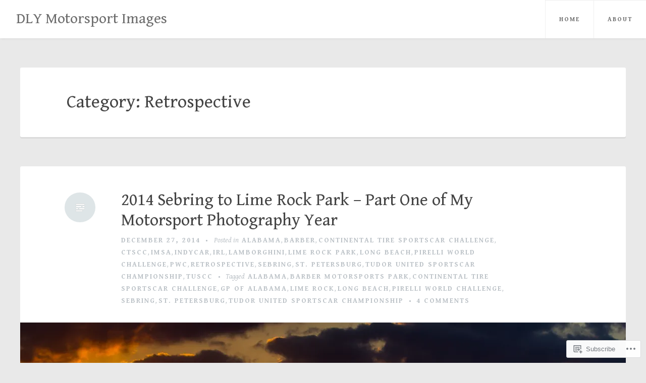

--- FILE ---
content_type: text/html; charset=UTF-8
request_url: https://dlymotorsportimages.com/category/retrospective/
body_size: 22554
content:
<!DOCTYPE html>
<html lang="en">
<head>
<meta charset="UTF-8">
<meta name="viewport" content="width=device-width, initial-scale=1">
<link rel="profile" href="http://gmpg.org/xfn/11">
<link rel="pingback" href="https://dlymotorsportimages.com/xmlrpc.php">

<title>Retrospective &#8211; DLY Motorsport Images</title>
<script type="text/javascript">
  WebFontConfig = {"google":{"families":["Gentium+Book+Basic:r:latin,latin-ext","Gentium+Book+Basic:r,i,b,bi:latin,latin-ext"]},"api_url":"https:\/\/fonts-api.wp.com\/css"};
  (function() {
    var wf = document.createElement('script');
    wf.src = '/wp-content/plugins/custom-fonts/js/webfont.js';
    wf.type = 'text/javascript';
    wf.async = 'true';
    var s = document.getElementsByTagName('script')[0];
    s.parentNode.insertBefore(wf, s);
	})();
</script><style id="jetpack-custom-fonts-css">.wf-active body, .wf-active button, .wf-active input, .wf-active select, .wf-active textarea{font-family:"Gentium Book Basic",serif}.wf-active #infinite-handle span, .wf-active button, .wf-active input[type=button], .wf-active input[type=reset], .wf-active input[type=submit]{font-family:"Gentium Book Basic",serif}.wf-active .main-navigation a{font-family:"Gentium Book Basic",serif}.wf-active .main-navigation ul ul a{font-family:"Gentium Book Basic",serif}.wf-active .menu-toggle{font-family:"Gentium Book Basic",serif}.wf-active .comment-navigation a, .wf-active .paging-navigation a, .wf-active .post-navigation a, .wf-active .comment-tools a{font-family:"Gentium Book Basic",serif}.wf-active .entry-meta, .wf-active .entry-meta a{font-family:"Gentium Book Basic",serif}.wf-active .comment-metadata, .wf-active .reply{font-family:"Gentium Book Basic",serif}.wf-active h1, .wf-active h2, .wf-active h3, .wf-active h4{font-family:"Gentium Book Basic",serif;font-weight:400;font-style:normal}.wf-active h1{font-style:normal;font-weight:400}.wf-active h2{font-style:normal;font-weight:400}.wf-active h3{font-style:normal;font-weight:400}.wf-active h4{font-style:normal;font-weight:400}.wf-active h5, .wf-active h6{font-style:normal;font-weight:400}.wf-active .widget-title{font-family:"Gentium Book Basic",serif;font-style:normal;font-weight:400}.wf-active .site-title{font-family:"Gentium Book Basic",serif;font-weight:400;font-style:normal}.wf-active .blog .hentry .entry-title{font-style:normal;font-weight:400}.wf-active .comments-title, .wf-active .comment-reply-title{font-style:normal;font-weight:400}</style>
<meta name='robots' content='max-image-preview:large' />

<!-- Async WordPress.com Remote Login -->
<script id="wpcom_remote_login_js">
var wpcom_remote_login_extra_auth = '';
function wpcom_remote_login_remove_dom_node_id( element_id ) {
	var dom_node = document.getElementById( element_id );
	if ( dom_node ) { dom_node.parentNode.removeChild( dom_node ); }
}
function wpcom_remote_login_remove_dom_node_classes( class_name ) {
	var dom_nodes = document.querySelectorAll( '.' + class_name );
	for ( var i = 0; i < dom_nodes.length; i++ ) {
		dom_nodes[ i ].parentNode.removeChild( dom_nodes[ i ] );
	}
}
function wpcom_remote_login_final_cleanup() {
	wpcom_remote_login_remove_dom_node_classes( "wpcom_remote_login_msg" );
	wpcom_remote_login_remove_dom_node_id( "wpcom_remote_login_key" );
	wpcom_remote_login_remove_dom_node_id( "wpcom_remote_login_validate" );
	wpcom_remote_login_remove_dom_node_id( "wpcom_remote_login_js" );
	wpcom_remote_login_remove_dom_node_id( "wpcom_request_access_iframe" );
	wpcom_remote_login_remove_dom_node_id( "wpcom_request_access_styles" );
}

// Watch for messages back from the remote login
window.addEventListener( "message", function( e ) {
	if ( e.origin === "https://r-login.wordpress.com" ) {
		var data = {};
		try {
			data = JSON.parse( e.data );
		} catch( e ) {
			wpcom_remote_login_final_cleanup();
			return;
		}

		if ( data.msg === 'LOGIN' ) {
			// Clean up the login check iframe
			wpcom_remote_login_remove_dom_node_id( "wpcom_remote_login_key" );

			var id_regex = new RegExp( /^[0-9]+$/ );
			var token_regex = new RegExp( /^.*|.*|.*$/ );
			if (
				token_regex.test( data.token )
				&& id_regex.test( data.wpcomid )
			) {
				// We have everything we need to ask for a login
				var script = document.createElement( "script" );
				script.setAttribute( "id", "wpcom_remote_login_validate" );
				script.src = '/remote-login.php?wpcom_remote_login=validate'
					+ '&wpcomid=' + data.wpcomid
					+ '&token=' + encodeURIComponent( data.token )
					+ '&host=' + window.location.protocol
					+ '//' + window.location.hostname
					+ '&postid=6810'
					+ '&is_singular=';
				document.body.appendChild( script );
			}

			return;
		}

		// Safari ITP, not logged in, so redirect
		if ( data.msg === 'LOGIN-REDIRECT' ) {
			window.location = 'https://wordpress.com/log-in?redirect_to=' + window.location.href;
			return;
		}

		// Safari ITP, storage access failed, remove the request
		if ( data.msg === 'LOGIN-REMOVE' ) {
			var css_zap = 'html { -webkit-transition: margin-top 1s; transition: margin-top 1s; } /* 9001 */ html { margin-top: 0 !important; } * html body { margin-top: 0 !important; } @media screen and ( max-width: 782px ) { html { margin-top: 0 !important; } * html body { margin-top: 0 !important; } }';
			var style_zap = document.createElement( 'style' );
			style_zap.type = 'text/css';
			style_zap.appendChild( document.createTextNode( css_zap ) );
			document.body.appendChild( style_zap );

			var e = document.getElementById( 'wpcom_request_access_iframe' );
			e.parentNode.removeChild( e );

			document.cookie = 'wordpress_com_login_access=denied; path=/; max-age=31536000';

			return;
		}

		// Safari ITP
		if ( data.msg === 'REQUEST_ACCESS' ) {
			console.log( 'request access: safari' );

			// Check ITP iframe enable/disable knob
			if ( wpcom_remote_login_extra_auth !== 'safari_itp_iframe' ) {
				return;
			}

			// If we are in a "private window" there is no ITP.
			var private_window = false;
			try {
				var opendb = window.openDatabase( null, null, null, null );
			} catch( e ) {
				private_window = true;
			}

			if ( private_window ) {
				console.log( 'private window' );
				return;
			}

			var iframe = document.createElement( 'iframe' );
			iframe.id = 'wpcom_request_access_iframe';
			iframe.setAttribute( 'scrolling', 'no' );
			iframe.setAttribute( 'sandbox', 'allow-storage-access-by-user-activation allow-scripts allow-same-origin allow-top-navigation-by-user-activation' );
			iframe.src = 'https://r-login.wordpress.com/remote-login.php?wpcom_remote_login=request_access&origin=' + encodeURIComponent( data.origin ) + '&wpcomid=' + encodeURIComponent( data.wpcomid );

			var css = 'html { -webkit-transition: margin-top 1s; transition: margin-top 1s; } /* 9001 */ html { margin-top: 46px !important; } * html body { margin-top: 46px !important; } @media screen and ( max-width: 660px ) { html { margin-top: 71px !important; } * html body { margin-top: 71px !important; } #wpcom_request_access_iframe { display: block; height: 71px !important; } } #wpcom_request_access_iframe { border: 0px; height: 46px; position: fixed; top: 0; left: 0; width: 100%; min-width: 100%; z-index: 99999; background: #23282d; } ';

			var style = document.createElement( 'style' );
			style.type = 'text/css';
			style.id = 'wpcom_request_access_styles';
			style.appendChild( document.createTextNode( css ) );
			document.body.appendChild( style );

			document.body.appendChild( iframe );
		}

		if ( data.msg === 'DONE' ) {
			wpcom_remote_login_final_cleanup();
		}
	}
}, false );

// Inject the remote login iframe after the page has had a chance to load
// more critical resources
window.addEventListener( "DOMContentLoaded", function( e ) {
	var iframe = document.createElement( "iframe" );
	iframe.style.display = "none";
	iframe.setAttribute( "scrolling", "no" );
	iframe.setAttribute( "id", "wpcom_remote_login_key" );
	iframe.src = "https://r-login.wordpress.com/remote-login.php"
		+ "?wpcom_remote_login=key"
		+ "&origin=aHR0cHM6Ly9kbHltb3RvcnNwb3J0aW1hZ2VzLmNvbQ%3D%3D"
		+ "&wpcomid=49321772"
		+ "&time=" + Math.floor( Date.now() / 1000 );
	document.body.appendChild( iframe );
}, false );
</script>
<link rel='dns-prefetch' href='//s0.wp.com' />
<link rel="alternate" type="application/rss+xml" title="DLY Motorsport Images &raquo; Feed" href="https://dlymotorsportimages.com/feed/" />
<link rel="alternate" type="application/rss+xml" title="DLY Motorsport Images &raquo; Comments Feed" href="https://dlymotorsportimages.com/comments/feed/" />
<link rel="alternate" type="application/rss+xml" title="DLY Motorsport Images &raquo; Retrospective Category Feed" href="https://dlymotorsportimages.com/category/retrospective/feed/" />
	<script type="text/javascript">
		/* <![CDATA[ */
		function addLoadEvent(func) {
			var oldonload = window.onload;
			if (typeof window.onload != 'function') {
				window.onload = func;
			} else {
				window.onload = function () {
					oldonload();
					func();
				}
			}
		}
		/* ]]> */
	</script>
	<link crossorigin='anonymous' rel='stylesheet' id='all-css-0-1' href='/wp-content/mu-plugins/likes/jetpack-likes.css?m=1743883414i&cssminify=yes' type='text/css' media='all' />
<style id='wp-emoji-styles-inline-css'>

	img.wp-smiley, img.emoji {
		display: inline !important;
		border: none !important;
		box-shadow: none !important;
		height: 1em !important;
		width: 1em !important;
		margin: 0 0.07em !important;
		vertical-align: -0.1em !important;
		background: none !important;
		padding: 0 !important;
	}
/*# sourceURL=wp-emoji-styles-inline-css */
</style>
<link crossorigin='anonymous' rel='stylesheet' id='all-css-2-1' href='/wp-content/plugins/gutenberg-core/v22.2.0/build/styles/block-library/style.css?m=1764855221i&cssminify=yes' type='text/css' media='all' />
<style id='wp-block-library-inline-css'>
.has-text-align-justify {
	text-align:justify;
}
.has-text-align-justify{text-align:justify;}

/*# sourceURL=wp-block-library-inline-css */
</style><style id='global-styles-inline-css'>
:root{--wp--preset--aspect-ratio--square: 1;--wp--preset--aspect-ratio--4-3: 4/3;--wp--preset--aspect-ratio--3-4: 3/4;--wp--preset--aspect-ratio--3-2: 3/2;--wp--preset--aspect-ratio--2-3: 2/3;--wp--preset--aspect-ratio--16-9: 16/9;--wp--preset--aspect-ratio--9-16: 9/16;--wp--preset--color--black: #000000;--wp--preset--color--cyan-bluish-gray: #abb8c3;--wp--preset--color--white: #ffffff;--wp--preset--color--pale-pink: #f78da7;--wp--preset--color--vivid-red: #cf2e2e;--wp--preset--color--luminous-vivid-orange: #ff6900;--wp--preset--color--luminous-vivid-amber: #fcb900;--wp--preset--color--light-green-cyan: #7bdcb5;--wp--preset--color--vivid-green-cyan: #00d084;--wp--preset--color--pale-cyan-blue: #8ed1fc;--wp--preset--color--vivid-cyan-blue: #0693e3;--wp--preset--color--vivid-purple: #9b51e0;--wp--preset--gradient--vivid-cyan-blue-to-vivid-purple: linear-gradient(135deg,rgb(6,147,227) 0%,rgb(155,81,224) 100%);--wp--preset--gradient--light-green-cyan-to-vivid-green-cyan: linear-gradient(135deg,rgb(122,220,180) 0%,rgb(0,208,130) 100%);--wp--preset--gradient--luminous-vivid-amber-to-luminous-vivid-orange: linear-gradient(135deg,rgb(252,185,0) 0%,rgb(255,105,0) 100%);--wp--preset--gradient--luminous-vivid-orange-to-vivid-red: linear-gradient(135deg,rgb(255,105,0) 0%,rgb(207,46,46) 100%);--wp--preset--gradient--very-light-gray-to-cyan-bluish-gray: linear-gradient(135deg,rgb(238,238,238) 0%,rgb(169,184,195) 100%);--wp--preset--gradient--cool-to-warm-spectrum: linear-gradient(135deg,rgb(74,234,220) 0%,rgb(151,120,209) 20%,rgb(207,42,186) 40%,rgb(238,44,130) 60%,rgb(251,105,98) 80%,rgb(254,248,76) 100%);--wp--preset--gradient--blush-light-purple: linear-gradient(135deg,rgb(255,206,236) 0%,rgb(152,150,240) 100%);--wp--preset--gradient--blush-bordeaux: linear-gradient(135deg,rgb(254,205,165) 0%,rgb(254,45,45) 50%,rgb(107,0,62) 100%);--wp--preset--gradient--luminous-dusk: linear-gradient(135deg,rgb(255,203,112) 0%,rgb(199,81,192) 50%,rgb(65,88,208) 100%);--wp--preset--gradient--pale-ocean: linear-gradient(135deg,rgb(255,245,203) 0%,rgb(182,227,212) 50%,rgb(51,167,181) 100%);--wp--preset--gradient--electric-grass: linear-gradient(135deg,rgb(202,248,128) 0%,rgb(113,206,126) 100%);--wp--preset--gradient--midnight: linear-gradient(135deg,rgb(2,3,129) 0%,rgb(40,116,252) 100%);--wp--preset--font-size--small: 13px;--wp--preset--font-size--medium: 20px;--wp--preset--font-size--large: 36px;--wp--preset--font-size--x-large: 42px;--wp--preset--font-family--albert-sans: 'Albert Sans', sans-serif;--wp--preset--font-family--alegreya: Alegreya, serif;--wp--preset--font-family--arvo: Arvo, serif;--wp--preset--font-family--bodoni-moda: 'Bodoni Moda', serif;--wp--preset--font-family--bricolage-grotesque: 'Bricolage Grotesque', sans-serif;--wp--preset--font-family--cabin: Cabin, sans-serif;--wp--preset--font-family--chivo: Chivo, sans-serif;--wp--preset--font-family--commissioner: Commissioner, sans-serif;--wp--preset--font-family--cormorant: Cormorant, serif;--wp--preset--font-family--courier-prime: 'Courier Prime', monospace;--wp--preset--font-family--crimson-pro: 'Crimson Pro', serif;--wp--preset--font-family--dm-mono: 'DM Mono', monospace;--wp--preset--font-family--dm-sans: 'DM Sans', sans-serif;--wp--preset--font-family--dm-serif-display: 'DM Serif Display', serif;--wp--preset--font-family--domine: Domine, serif;--wp--preset--font-family--eb-garamond: 'EB Garamond', serif;--wp--preset--font-family--epilogue: Epilogue, sans-serif;--wp--preset--font-family--fahkwang: Fahkwang, sans-serif;--wp--preset--font-family--figtree: Figtree, sans-serif;--wp--preset--font-family--fira-sans: 'Fira Sans', sans-serif;--wp--preset--font-family--fjalla-one: 'Fjalla One', sans-serif;--wp--preset--font-family--fraunces: Fraunces, serif;--wp--preset--font-family--gabarito: Gabarito, system-ui;--wp--preset--font-family--ibm-plex-mono: 'IBM Plex Mono', monospace;--wp--preset--font-family--ibm-plex-sans: 'IBM Plex Sans', sans-serif;--wp--preset--font-family--ibarra-real-nova: 'Ibarra Real Nova', serif;--wp--preset--font-family--instrument-serif: 'Instrument Serif', serif;--wp--preset--font-family--inter: Inter, sans-serif;--wp--preset--font-family--josefin-sans: 'Josefin Sans', sans-serif;--wp--preset--font-family--jost: Jost, sans-serif;--wp--preset--font-family--libre-baskerville: 'Libre Baskerville', serif;--wp--preset--font-family--libre-franklin: 'Libre Franklin', sans-serif;--wp--preset--font-family--literata: Literata, serif;--wp--preset--font-family--lora: Lora, serif;--wp--preset--font-family--merriweather: Merriweather, serif;--wp--preset--font-family--montserrat: Montserrat, sans-serif;--wp--preset--font-family--newsreader: Newsreader, serif;--wp--preset--font-family--noto-sans-mono: 'Noto Sans Mono', sans-serif;--wp--preset--font-family--nunito: Nunito, sans-serif;--wp--preset--font-family--open-sans: 'Open Sans', sans-serif;--wp--preset--font-family--overpass: Overpass, sans-serif;--wp--preset--font-family--pt-serif: 'PT Serif', serif;--wp--preset--font-family--petrona: Petrona, serif;--wp--preset--font-family--piazzolla: Piazzolla, serif;--wp--preset--font-family--playfair-display: 'Playfair Display', serif;--wp--preset--font-family--plus-jakarta-sans: 'Plus Jakarta Sans', sans-serif;--wp--preset--font-family--poppins: Poppins, sans-serif;--wp--preset--font-family--raleway: Raleway, sans-serif;--wp--preset--font-family--roboto: Roboto, sans-serif;--wp--preset--font-family--roboto-slab: 'Roboto Slab', serif;--wp--preset--font-family--rubik: Rubik, sans-serif;--wp--preset--font-family--rufina: Rufina, serif;--wp--preset--font-family--sora: Sora, sans-serif;--wp--preset--font-family--source-sans-3: 'Source Sans 3', sans-serif;--wp--preset--font-family--source-serif-4: 'Source Serif 4', serif;--wp--preset--font-family--space-mono: 'Space Mono', monospace;--wp--preset--font-family--syne: Syne, sans-serif;--wp--preset--font-family--texturina: Texturina, serif;--wp--preset--font-family--urbanist: Urbanist, sans-serif;--wp--preset--font-family--work-sans: 'Work Sans', sans-serif;--wp--preset--spacing--20: 0.44rem;--wp--preset--spacing--30: 0.67rem;--wp--preset--spacing--40: 1rem;--wp--preset--spacing--50: 1.5rem;--wp--preset--spacing--60: 2.25rem;--wp--preset--spacing--70: 3.38rem;--wp--preset--spacing--80: 5.06rem;--wp--preset--shadow--natural: 6px 6px 9px rgba(0, 0, 0, 0.2);--wp--preset--shadow--deep: 12px 12px 50px rgba(0, 0, 0, 0.4);--wp--preset--shadow--sharp: 6px 6px 0px rgba(0, 0, 0, 0.2);--wp--preset--shadow--outlined: 6px 6px 0px -3px rgb(255, 255, 255), 6px 6px rgb(0, 0, 0);--wp--preset--shadow--crisp: 6px 6px 0px rgb(0, 0, 0);}:where(.is-layout-flex){gap: 0.5em;}:where(.is-layout-grid){gap: 0.5em;}body .is-layout-flex{display: flex;}.is-layout-flex{flex-wrap: wrap;align-items: center;}.is-layout-flex > :is(*, div){margin: 0;}body .is-layout-grid{display: grid;}.is-layout-grid > :is(*, div){margin: 0;}:where(.wp-block-columns.is-layout-flex){gap: 2em;}:where(.wp-block-columns.is-layout-grid){gap: 2em;}:where(.wp-block-post-template.is-layout-flex){gap: 1.25em;}:where(.wp-block-post-template.is-layout-grid){gap: 1.25em;}.has-black-color{color: var(--wp--preset--color--black) !important;}.has-cyan-bluish-gray-color{color: var(--wp--preset--color--cyan-bluish-gray) !important;}.has-white-color{color: var(--wp--preset--color--white) !important;}.has-pale-pink-color{color: var(--wp--preset--color--pale-pink) !important;}.has-vivid-red-color{color: var(--wp--preset--color--vivid-red) !important;}.has-luminous-vivid-orange-color{color: var(--wp--preset--color--luminous-vivid-orange) !important;}.has-luminous-vivid-amber-color{color: var(--wp--preset--color--luminous-vivid-amber) !important;}.has-light-green-cyan-color{color: var(--wp--preset--color--light-green-cyan) !important;}.has-vivid-green-cyan-color{color: var(--wp--preset--color--vivid-green-cyan) !important;}.has-pale-cyan-blue-color{color: var(--wp--preset--color--pale-cyan-blue) !important;}.has-vivid-cyan-blue-color{color: var(--wp--preset--color--vivid-cyan-blue) !important;}.has-vivid-purple-color{color: var(--wp--preset--color--vivid-purple) !important;}.has-black-background-color{background-color: var(--wp--preset--color--black) !important;}.has-cyan-bluish-gray-background-color{background-color: var(--wp--preset--color--cyan-bluish-gray) !important;}.has-white-background-color{background-color: var(--wp--preset--color--white) !important;}.has-pale-pink-background-color{background-color: var(--wp--preset--color--pale-pink) !important;}.has-vivid-red-background-color{background-color: var(--wp--preset--color--vivid-red) !important;}.has-luminous-vivid-orange-background-color{background-color: var(--wp--preset--color--luminous-vivid-orange) !important;}.has-luminous-vivid-amber-background-color{background-color: var(--wp--preset--color--luminous-vivid-amber) !important;}.has-light-green-cyan-background-color{background-color: var(--wp--preset--color--light-green-cyan) !important;}.has-vivid-green-cyan-background-color{background-color: var(--wp--preset--color--vivid-green-cyan) !important;}.has-pale-cyan-blue-background-color{background-color: var(--wp--preset--color--pale-cyan-blue) !important;}.has-vivid-cyan-blue-background-color{background-color: var(--wp--preset--color--vivid-cyan-blue) !important;}.has-vivid-purple-background-color{background-color: var(--wp--preset--color--vivid-purple) !important;}.has-black-border-color{border-color: var(--wp--preset--color--black) !important;}.has-cyan-bluish-gray-border-color{border-color: var(--wp--preset--color--cyan-bluish-gray) !important;}.has-white-border-color{border-color: var(--wp--preset--color--white) !important;}.has-pale-pink-border-color{border-color: var(--wp--preset--color--pale-pink) !important;}.has-vivid-red-border-color{border-color: var(--wp--preset--color--vivid-red) !important;}.has-luminous-vivid-orange-border-color{border-color: var(--wp--preset--color--luminous-vivid-orange) !important;}.has-luminous-vivid-amber-border-color{border-color: var(--wp--preset--color--luminous-vivid-amber) !important;}.has-light-green-cyan-border-color{border-color: var(--wp--preset--color--light-green-cyan) !important;}.has-vivid-green-cyan-border-color{border-color: var(--wp--preset--color--vivid-green-cyan) !important;}.has-pale-cyan-blue-border-color{border-color: var(--wp--preset--color--pale-cyan-blue) !important;}.has-vivid-cyan-blue-border-color{border-color: var(--wp--preset--color--vivid-cyan-blue) !important;}.has-vivid-purple-border-color{border-color: var(--wp--preset--color--vivid-purple) !important;}.has-vivid-cyan-blue-to-vivid-purple-gradient-background{background: var(--wp--preset--gradient--vivid-cyan-blue-to-vivid-purple) !important;}.has-light-green-cyan-to-vivid-green-cyan-gradient-background{background: var(--wp--preset--gradient--light-green-cyan-to-vivid-green-cyan) !important;}.has-luminous-vivid-amber-to-luminous-vivid-orange-gradient-background{background: var(--wp--preset--gradient--luminous-vivid-amber-to-luminous-vivid-orange) !important;}.has-luminous-vivid-orange-to-vivid-red-gradient-background{background: var(--wp--preset--gradient--luminous-vivid-orange-to-vivid-red) !important;}.has-very-light-gray-to-cyan-bluish-gray-gradient-background{background: var(--wp--preset--gradient--very-light-gray-to-cyan-bluish-gray) !important;}.has-cool-to-warm-spectrum-gradient-background{background: var(--wp--preset--gradient--cool-to-warm-spectrum) !important;}.has-blush-light-purple-gradient-background{background: var(--wp--preset--gradient--blush-light-purple) !important;}.has-blush-bordeaux-gradient-background{background: var(--wp--preset--gradient--blush-bordeaux) !important;}.has-luminous-dusk-gradient-background{background: var(--wp--preset--gradient--luminous-dusk) !important;}.has-pale-ocean-gradient-background{background: var(--wp--preset--gradient--pale-ocean) !important;}.has-electric-grass-gradient-background{background: var(--wp--preset--gradient--electric-grass) !important;}.has-midnight-gradient-background{background: var(--wp--preset--gradient--midnight) !important;}.has-small-font-size{font-size: var(--wp--preset--font-size--small) !important;}.has-medium-font-size{font-size: var(--wp--preset--font-size--medium) !important;}.has-large-font-size{font-size: var(--wp--preset--font-size--large) !important;}.has-x-large-font-size{font-size: var(--wp--preset--font-size--x-large) !important;}.has-albert-sans-font-family{font-family: var(--wp--preset--font-family--albert-sans) !important;}.has-alegreya-font-family{font-family: var(--wp--preset--font-family--alegreya) !important;}.has-arvo-font-family{font-family: var(--wp--preset--font-family--arvo) !important;}.has-bodoni-moda-font-family{font-family: var(--wp--preset--font-family--bodoni-moda) !important;}.has-bricolage-grotesque-font-family{font-family: var(--wp--preset--font-family--bricolage-grotesque) !important;}.has-cabin-font-family{font-family: var(--wp--preset--font-family--cabin) !important;}.has-chivo-font-family{font-family: var(--wp--preset--font-family--chivo) !important;}.has-commissioner-font-family{font-family: var(--wp--preset--font-family--commissioner) !important;}.has-cormorant-font-family{font-family: var(--wp--preset--font-family--cormorant) !important;}.has-courier-prime-font-family{font-family: var(--wp--preset--font-family--courier-prime) !important;}.has-crimson-pro-font-family{font-family: var(--wp--preset--font-family--crimson-pro) !important;}.has-dm-mono-font-family{font-family: var(--wp--preset--font-family--dm-mono) !important;}.has-dm-sans-font-family{font-family: var(--wp--preset--font-family--dm-sans) !important;}.has-dm-serif-display-font-family{font-family: var(--wp--preset--font-family--dm-serif-display) !important;}.has-domine-font-family{font-family: var(--wp--preset--font-family--domine) !important;}.has-eb-garamond-font-family{font-family: var(--wp--preset--font-family--eb-garamond) !important;}.has-epilogue-font-family{font-family: var(--wp--preset--font-family--epilogue) !important;}.has-fahkwang-font-family{font-family: var(--wp--preset--font-family--fahkwang) !important;}.has-figtree-font-family{font-family: var(--wp--preset--font-family--figtree) !important;}.has-fira-sans-font-family{font-family: var(--wp--preset--font-family--fira-sans) !important;}.has-fjalla-one-font-family{font-family: var(--wp--preset--font-family--fjalla-one) !important;}.has-fraunces-font-family{font-family: var(--wp--preset--font-family--fraunces) !important;}.has-gabarito-font-family{font-family: var(--wp--preset--font-family--gabarito) !important;}.has-ibm-plex-mono-font-family{font-family: var(--wp--preset--font-family--ibm-plex-mono) !important;}.has-ibm-plex-sans-font-family{font-family: var(--wp--preset--font-family--ibm-plex-sans) !important;}.has-ibarra-real-nova-font-family{font-family: var(--wp--preset--font-family--ibarra-real-nova) !important;}.has-instrument-serif-font-family{font-family: var(--wp--preset--font-family--instrument-serif) !important;}.has-inter-font-family{font-family: var(--wp--preset--font-family--inter) !important;}.has-josefin-sans-font-family{font-family: var(--wp--preset--font-family--josefin-sans) !important;}.has-jost-font-family{font-family: var(--wp--preset--font-family--jost) !important;}.has-libre-baskerville-font-family{font-family: var(--wp--preset--font-family--libre-baskerville) !important;}.has-libre-franklin-font-family{font-family: var(--wp--preset--font-family--libre-franklin) !important;}.has-literata-font-family{font-family: var(--wp--preset--font-family--literata) !important;}.has-lora-font-family{font-family: var(--wp--preset--font-family--lora) !important;}.has-merriweather-font-family{font-family: var(--wp--preset--font-family--merriweather) !important;}.has-montserrat-font-family{font-family: var(--wp--preset--font-family--montserrat) !important;}.has-newsreader-font-family{font-family: var(--wp--preset--font-family--newsreader) !important;}.has-noto-sans-mono-font-family{font-family: var(--wp--preset--font-family--noto-sans-mono) !important;}.has-nunito-font-family{font-family: var(--wp--preset--font-family--nunito) !important;}.has-open-sans-font-family{font-family: var(--wp--preset--font-family--open-sans) !important;}.has-overpass-font-family{font-family: var(--wp--preset--font-family--overpass) !important;}.has-pt-serif-font-family{font-family: var(--wp--preset--font-family--pt-serif) !important;}.has-petrona-font-family{font-family: var(--wp--preset--font-family--petrona) !important;}.has-piazzolla-font-family{font-family: var(--wp--preset--font-family--piazzolla) !important;}.has-playfair-display-font-family{font-family: var(--wp--preset--font-family--playfair-display) !important;}.has-plus-jakarta-sans-font-family{font-family: var(--wp--preset--font-family--plus-jakarta-sans) !important;}.has-poppins-font-family{font-family: var(--wp--preset--font-family--poppins) !important;}.has-raleway-font-family{font-family: var(--wp--preset--font-family--raleway) !important;}.has-roboto-font-family{font-family: var(--wp--preset--font-family--roboto) !important;}.has-roboto-slab-font-family{font-family: var(--wp--preset--font-family--roboto-slab) !important;}.has-rubik-font-family{font-family: var(--wp--preset--font-family--rubik) !important;}.has-rufina-font-family{font-family: var(--wp--preset--font-family--rufina) !important;}.has-sora-font-family{font-family: var(--wp--preset--font-family--sora) !important;}.has-source-sans-3-font-family{font-family: var(--wp--preset--font-family--source-sans-3) !important;}.has-source-serif-4-font-family{font-family: var(--wp--preset--font-family--source-serif-4) !important;}.has-space-mono-font-family{font-family: var(--wp--preset--font-family--space-mono) !important;}.has-syne-font-family{font-family: var(--wp--preset--font-family--syne) !important;}.has-texturina-font-family{font-family: var(--wp--preset--font-family--texturina) !important;}.has-urbanist-font-family{font-family: var(--wp--preset--font-family--urbanist) !important;}.has-work-sans-font-family{font-family: var(--wp--preset--font-family--work-sans) !important;}
/*# sourceURL=global-styles-inline-css */
</style>

<style id='classic-theme-styles-inline-css'>
/*! This file is auto-generated */
.wp-block-button__link{color:#fff;background-color:#32373c;border-radius:9999px;box-shadow:none;text-decoration:none;padding:calc(.667em + 2px) calc(1.333em + 2px);font-size:1.125em}.wp-block-file__button{background:#32373c;color:#fff;text-decoration:none}
/*# sourceURL=/wp-includes/css/classic-themes.min.css */
</style>
<link crossorigin='anonymous' rel='stylesheet' id='all-css-4-1' href='/_static/??-eJx9kNFqwzAMRX9oikiX0b6UfcpwXM1Va9nGclb291O6sQYa8mIkc8+VrvBWwOfUKDUscQqcFH0eY/ZXxV3XH7oelKVEgkpf3YAn1vavAG3fkTqv+oILI5ng4VXJ/qW4NiuETuwokphsC7sVY2AcSyVVsFd4EmhnA3WLu1Arzl//epScE35w8hgoUWUjdL18Mv2dhWUa0YJTdBXXw64I54F3MdxzbC1cyS4ZrAxoqkW7BQXKYPd3jS3esoHP6LjO6Lsc+/3b6+4w7Pvh8gN0pbWw&cssminify=yes' type='text/css' media='all' />
<link crossorigin='anonymous' rel='stylesheet' id='print-css-5-1' href='/wp-content/mu-plugins/global-print/global-print.css?m=1465851035i&cssminify=yes' type='text/css' media='print' />
<style id='jetpack-global-styles-frontend-style-inline-css'>
:root { --font-headings: unset; --font-base: unset; --font-headings-default: -apple-system,BlinkMacSystemFont,"Segoe UI",Roboto,Oxygen-Sans,Ubuntu,Cantarell,"Helvetica Neue",sans-serif; --font-base-default: -apple-system,BlinkMacSystemFont,"Segoe UI",Roboto,Oxygen-Sans,Ubuntu,Cantarell,"Helvetica Neue",sans-serif;}
/*# sourceURL=jetpack-global-styles-frontend-style-inline-css */
</style>
<link crossorigin='anonymous' rel='stylesheet' id='all-css-8-1' href='/_static/??-eJyNjcEKwjAQRH/IuFRT6kX8FNkmS5K6yQY3Qfx7bfEiXrwM82B4A49qnJRGpUHupnIPqSgs1Cq624chi6zhO5OCRryTR++fW00l7J3qDv43XVNxoOISsmEJol/wY2uR8vs3WggsM/I6uOTzMI3Hw8lOg11eUT1JKA==&cssminify=yes' type='text/css' media='all' />
<script type="text/javascript" id="wpcom-actionbar-placeholder-js-extra">
/* <![CDATA[ */
var actionbardata = {"siteID":"49321772","postID":"0","siteURL":"https://dlymotorsportimages.com","xhrURL":"https://dlymotorsportimages.com/wp-admin/admin-ajax.php","nonce":"ffffdb21a3","isLoggedIn":"","statusMessage":"","subsEmailDefault":"instantly","proxyScriptUrl":"https://s0.wp.com/wp-content/js/wpcom-proxy-request.js?m=1513050504i&amp;ver=20211021","i18n":{"followedText":"New posts from this site will now appear in your \u003Ca href=\"https://wordpress.com/reader\"\u003EReader\u003C/a\u003E","foldBar":"Collapse this bar","unfoldBar":"Expand this bar","shortLinkCopied":"Shortlink copied to clipboard."}};
//# sourceURL=wpcom-actionbar-placeholder-js-extra
/* ]]> */
</script>
<script type="text/javascript" id="jetpack-mu-wpcom-settings-js-before">
/* <![CDATA[ */
var JETPACK_MU_WPCOM_SETTINGS = {"assetsUrl":"https://s0.wp.com/wp-content/mu-plugins/jetpack-mu-wpcom-plugin/moon/jetpack_vendor/automattic/jetpack-mu-wpcom/src/build/"};
//# sourceURL=jetpack-mu-wpcom-settings-js-before
/* ]]> */
</script>
<script crossorigin='anonymous' type='text/javascript'  src='/_static/??-eJzTLy/QTc7PK0nNK9HPKtYvyinRLSjKr6jUyyrW0QfKZeYl55SmpBaDJLMKS1OLKqGUXm5mHkFFurmZ6UWJJalQxfa5tobmRgamxgZmFpZZACbyLJI='></script>
<script type="text/javascript" id="rlt-proxy-js-after">
/* <![CDATA[ */
	rltInitialize( {"token":null,"iframeOrigins":["https:\/\/widgets.wp.com"]} );
//# sourceURL=rlt-proxy-js-after
/* ]]> */
</script>
<link rel="EditURI" type="application/rsd+xml" title="RSD" href="https://dlymotorsportimages.wordpress.com/xmlrpc.php?rsd" />
<meta name="generator" content="WordPress.com" />

<!-- Jetpack Open Graph Tags -->
<meta property="og:type" content="website" />
<meta property="og:title" content="Retrospective &#8211; DLY Motorsport Images" />
<meta property="og:url" content="https://dlymotorsportimages.com/category/retrospective/" />
<meta property="og:site_name" content="DLY Motorsport Images" />
<meta property="og:image" content="https://secure.gravatar.com/blavatar/aea54deb6d81396e526bd79549c9b3d4f7b606416f358d9755c3e6e7e3a2d1ca?s=200&#038;ts=1766367621" />
<meta property="og:image:width" content="200" />
<meta property="og:image:height" content="200" />
<meta property="og:image:alt" content="" />
<meta property="og:locale" content="en_US" />
<meta name="twitter:creator" content="@DavidYowe" />
<meta name="twitter:site" content="@DavidYowe" />

<!-- End Jetpack Open Graph Tags -->
<link rel="shortcut icon" type="image/x-icon" href="https://secure.gravatar.com/blavatar/aea54deb6d81396e526bd79549c9b3d4f7b606416f358d9755c3e6e7e3a2d1ca?s=32" sizes="16x16" />
<link rel="icon" type="image/x-icon" href="https://secure.gravatar.com/blavatar/aea54deb6d81396e526bd79549c9b3d4f7b606416f358d9755c3e6e7e3a2d1ca?s=32" sizes="16x16" />
<link rel="apple-touch-icon" href="https://secure.gravatar.com/blavatar/aea54deb6d81396e526bd79549c9b3d4f7b606416f358d9755c3e6e7e3a2d1ca?s=114" />
<link rel='openid.server' href='https://dlymotorsportimages.com/?openidserver=1' />
<link rel='openid.delegate' href='https://dlymotorsportimages.com/' />
<link rel="search" type="application/opensearchdescription+xml" href="https://dlymotorsportimages.com/osd.xml" title="DLY Motorsport Images" />
<link rel="search" type="application/opensearchdescription+xml" href="https://s1.wp.com/opensearch.xml" title="WordPress.com" />
<meta name="theme-color" content="#e9e9e9" />
<meta name="description" content="Posts about Retrospective written by DLYmotorsportimages.com" />
<style type="text/css" id="custom-background-css">
body.custom-background { background-color: #e9e9e9; }
</style>
	<style type="text/css" id="custom-colors-css">
	@media screen and (min-width: 48.0625em) {
		.site-header {
			background-color: #fff !important;
		}
	}

	.widget-area {
		background-color: rgba(0,0,0,0.2);
	}

	.blog .hentry .entry-thumbnail {
		background-color: rgba(0,0,0,0.3);
	}

#infinite-handle span:hover,
			.comment-navigation a:hover,
			.menu-toggle,
			.post-navigation a:hover,
			.posts-navigation a:hover,
			button:hover,
			input[type="button"]:hover,
			input[type="reset"]:hover,
			input[type="submit"]:hover { color: #6D6D6D;}
.menu-toggle { border-color: #6D6D6D;}
.main-navigation a:hover,
			.main-navigation a:focus { color: #6D6D6D;}
.site-title a, .site-title a:visited { color: #6D6D6D;}
.main-navigation li,
			.main-navigation ul ul,
			.site-footer { background-color: #ffffff;}
.entry-title a, .entry-title a:visited { color: #444444;}
.widget-title,
			.widget-title .rsswidget { color: #444444;}
.comment-metadata,
			.comment-reply-link,
			.entry-meta,
			.entry-meta a,
			.entry-meta a:visited,
			.entry-meta span:after,
			.reply { color: #bdc3c8;}
.wp-caption-text { color: #586369;}
.comment-reply-link { border-bottom-color: #637177;}
.widget,
			.widget a,
			.widget a:visited { color: #586464;}
.entry-format:before { background-color: #DEE5E7;}
body { background-color: #e9e9e9;}
a, a:visited { color: #6D6D6D;}
a:hover, a:focus, a:active { color: #6D6D6D;}
a:hover, a:focus, a:active { border-bottom-color: #6D6D6D;}
.widget a:hover, .widget a:focus, .widget a:active { color: #606060;}
input[type="text"]:focus,
			input[type="email"]:focus,
			input[type="url"]:focus,
			input[type="password"]:focus,
			input[type="search"]:focus,
			textarea:focus { border-color: #ffffff;}
button,
			input[type="button"],
			input[type="reset"],
			input[type="submit"] { color: #6D6D6D;}
button:hover,
			input[type="button"]:hover,
			input[type="reset"]:hover,
			input[type="submit"]:hover { border-color: #ffffff;}
button:hover,
			input[type="button"]:hover,
			input[type="reset"]:hover,
			input[type="submit"]:hover { background-color: #ffffff;}
.widget button,
			.widget input[type="button"],
			.widget input[type="reset"],
			.widget input[type="submit"] { color: #606060;}
.widget button:hover,
			.widget input[type="button"]:hover,
			.widget input[type="reset"]:hover,
			.widget input[type="submit"]:hover { color: #6D6D6D;}
.widget button,
			.widget input[type="button"],
			.widget input[type="reset"],
			.widget input[type="submit"],
			.widget button:hover,
			.widget input[type="button"]:hover,
			.widget input[type="reset"]:hover,
			.widget input[type="submit"]:hover { border-color: #606060;}
.comment-navigation a,
			.post-navigation a,
			.posts-navigation a,
			button,
			input[type="button"],
			input[type="reset"],
			input[type="submit"] { border-color: #ffffff;}
.post-navigation a,
			.posts-navigation a { color: #ffffff;}
.comment-navigation a:hover,
			.posts-navigation a:hover,
			.post-navigation a:hover { background-color: #ffffff;}
.comment-navigation a:hover,
			.posts-navigation a:hover,
			.post-navigation a:hover { border-color: #ffffff;}
#infinite-handle span { color: #606060;}
#infinite-handle span,
			#infinite-handle span:hover { border-color: #ffffff;}
#infinite-handle span:hover { background-color: #ffffff;}
.site-info a,
			.comment-metadata a:hover { color: #6D6D6D;}
.entry-title a:hover,
			.entry-meta a:hover { color: #6D6D6D;}
.menu-toggle.toggled { color: #6D6D6D;}
.main-navigation .current-menu-ancestor > a,
			.main-navigation .current-menu-item > a,
			.main-navigation .current_page_ancestor > a,
			.main-navigation .current_page_item > a,
			.main-navigation a:focus,
			.main-navigation a:hover,
			.menu-toggle,
			.site-branding,
			.site-header { background-color: #ffffff;}
</style>
<link crossorigin='anonymous' rel='stylesheet' id='all-css-0-3' href='/_static/??-eJyljdEKwjAMRX/ILsyhwwfxU6RLy8hsmrKkDP/eKoL4Jvh2DxzOha04lGwxG3B1JdWZssISrXi8vRlYJMOVMsJUKQXQOimuVIykyV/UMeUOVXfwe5kl1BQVNgpztBYUJJ8cx0DeEb4+7J7iv93mmZ9Xz5/1TF743I+H4TQeh36/PACs9mfD&cssminify=yes' type='text/css' media='all' />
</head>

<body class="archive category category-retrospective category-22002 custom-background wp-theme-pubrevelar customizer-styles-applied jetpack-reblog-enabled custom-colors">
<div id="page" class="hfeed site">
	<a class="skip-link screen-reader-text" href="#content">Skip to content</a>

	<header id="masthead" class="site-header" role="banner">
		<div class="site-branding ">
							<p class="site-title"><a href="https://dlymotorsportimages.com/" rel="home">DLY Motorsport Images</a></p>
							<p class="site-description">Learning the art of seeing</p>
					</div><!-- .site-branding -->

		<button class="menu-toggle" aria-controls="primary-menu" aria-expanded="false">Menu</button>
		<div class="main-navigation-wrap">
			<nav id="site-navigation" class="main-navigation" role="navigation">
				<ul id="primary-menu" class="menu"><li id="menu-item-7138" class="menu-item menu-item-type-custom menu-item-object-custom menu-item-home menu-item-7138"><a href="https://dlymotorsportimages.com/">Home</a></li>
<li id="menu-item-7139" class="menu-item menu-item-type-post_type menu-item-object-page menu-item-7139"><a href="https://dlymotorsportimages.com/about-2/">About</a></li>
</ul>			</nav>
		</div><!-- .main-navigation-wrap -->
	</header><!-- #masthead -->

	<div id="content" class="site-content">

	<div id="primary" class="content-area">
		<main id="main" class="site-main" role="main">

		
			<header class="page-header">
				<h1 class="page-title">Category: <span>Retrospective</span></h1>			</header><!-- .page-header -->

						
				
<article id="post-6810" class="post-6810 post type-post status-publish format-standard has-post-thumbnail hentry category-alabama category-barber category-continental-tire-sportscar-challenge category-ctscc category-imsa category-indycar category-irl category-lamborghini category-lime-rock-park category-long-beach category-pirelli-world-challenge category-pwc category-retrospective category-sebring category-st-petersburg category-tudor-united-sportscar-championship-2 category-tuscc tag-alabama tag-barber-motorsports-park tag-continental-tire-sportscar-challenge tag-gp-of-alabama tag-lime-rock tag-long-beach tag-pirelli-world-challenge tag-sebring tag-st-petersburg tag-tudor-united-sportscar-championship fallback-thumbnail">
	<header class="entry-header">
		<span class="entry-format"></span><h2 class="entry-title"><a href="https://dlymotorsportimages.com/2014/12/27/2014-sebring-to-lime-rock-park-part-one-of-my-motorsport-photography-year/" rel="bookmark">2014 Sebring to Lime Rock Park &#8211; Part One of My Motorsport Photography Year</a></h2>
				<div class="entry-meta">
			<span class="posted-on"><a href="https://dlymotorsportimages.com/2014/12/27/2014-sebring-to-lime-rock-park-part-one-of-my-motorsport-photography-year/" rel="bookmark"><time class="entry-date published" datetime="2014-12-27T20:39:44-05:00">December 27, 2014</time><time class="updated" datetime="2016-03-26T10:10:53-04:00">March 26, 2016</time></a></span><span class="cat-links">Posted in <a href="https://dlymotorsportimages.com/category/alabama/" rel="category tag">Alabama</a>, <a href="https://dlymotorsportimages.com/category/barber/" rel="category tag">Barber</a>, <a href="https://dlymotorsportimages.com/category/continental-tire-sportscar-challenge/" rel="category tag">Continental Tire SportsCar Challenge</a>, <a href="https://dlymotorsportimages.com/category/ctscc/" rel="category tag">CTSCC</a>, <a href="https://dlymotorsportimages.com/category/imsa/" rel="category tag">IMSA</a>, <a href="https://dlymotorsportimages.com/category/indycar/" rel="category tag">IndyCar</a>, <a href="https://dlymotorsportimages.com/category/irl/" rel="category tag">IRL</a>, <a href="https://dlymotorsportimages.com/category/lamborghini/" rel="category tag">Lamborghini</a>, <a href="https://dlymotorsportimages.com/category/lime-rock-park/" rel="category tag">Lime Rock Park</a>, <a href="https://dlymotorsportimages.com/category/long-beach/" rel="category tag">Long Beach</a>, <a href="https://dlymotorsportimages.com/category/pirelli-world-challenge/" rel="category tag">Pirelli World Challenge</a>, <a href="https://dlymotorsportimages.com/category/pwc/" rel="category tag">PWC</a>, <a href="https://dlymotorsportimages.com/category/retrospective/" rel="category tag">Retrospective</a>, <a href="https://dlymotorsportimages.com/category/sebring/" rel="category tag">Sebring</a>, <a href="https://dlymotorsportimages.com/category/st-petersburg/" rel="category tag">St. Petersburg</a>, <a href="https://dlymotorsportimages.com/category/tudor-united-sportscar-championship-2/" rel="category tag">Tudor United Sportscar Championship</a>, <a href="https://dlymotorsportimages.com/category/tuscc/" rel="category tag">TUSCC</a></span><span class="tags-links">Tagged <a href="https://dlymotorsportimages.com/tag/alabama/" rel="tag">Alabama</a>, <a href="https://dlymotorsportimages.com/tag/barber-motorsports-park/" rel="tag">Barber Motorsports Park</a>, <a href="https://dlymotorsportimages.com/tag/continental-tire-sportscar-challenge/" rel="tag">Continental Tire SportsCar Challenge</a>, <a href="https://dlymotorsportimages.com/tag/gp-of-alabama/" rel="tag">GP of Alabama</a>, <a href="https://dlymotorsportimages.com/tag/lime-rock/" rel="tag">lime rock</a>, <a href="https://dlymotorsportimages.com/tag/long-beach/" rel="tag">Long Beach</a>, <a href="https://dlymotorsportimages.com/tag/pirelli-world-challenge/" rel="tag">Pirelli World Challenge</a>, <a href="https://dlymotorsportimages.com/tag/sebring/" rel="tag">Sebring</a>, <a href="https://dlymotorsportimages.com/tag/st-petersburg/" rel="tag">St. Petersburg</a>, <a href="https://dlymotorsportimages.com/tag/tudor-united-sportscar-championship/" rel="tag">TUDOR United SportsCar Championship</a></span><span class="comments-link"><a href="https://dlymotorsportimages.com/2014/12/27/2014-sebring-to-lime-rock-park-part-one-of-my-motorsport-photography-year/#comments">4 Comments</a></span>		</div><!-- .entry-meta -->
			</header><!-- .entry-header -->

		<div class="entry-thumbnail">
		<img width="1200" height="800" src="https://dlymotorsportimages.com/wp-content/uploads/2014/12/hc7a09921.jpg?w=1200&amp;h=800&amp;crop=1" class="attachment-post-thumbnail size-post-thumbnail wp-post-image" alt="" decoding="async" srcset="https://dlymotorsportimages.com/wp-content/uploads/2014/12/hc7a09921.jpg?w=1200&amp;h=800&amp;crop=1 1200w, https://dlymotorsportimages.com/wp-content/uploads/2014/12/hc7a09921.jpg?w=150&amp;h=100&amp;crop=1 150w, https://dlymotorsportimages.com/wp-content/uploads/2014/12/hc7a09921.jpg?w=300&amp;h=200&amp;crop=1 300w, https://dlymotorsportimages.com/wp-content/uploads/2014/12/hc7a09921.jpg?w=768&amp;h=512&amp;crop=1 768w, https://dlymotorsportimages.com/wp-content/uploads/2014/12/hc7a09921.jpg?w=1024&amp;h=683&amp;crop=1 1024w, https://dlymotorsportimages.com/wp-content/uploads/2014/12/hc7a09921.jpg 1440w" sizes="(max-width: 1200px) 100vw, 1200px" data-attachment-id="11863" data-permalink="https://dlymotorsportimages.com/2014/12/27/2014-sebring-to-lime-rock-park-part-one-of-my-motorsport-photography-year/beautiful-sunset-at-sebring-international-raceway/" data-orig-file="https://dlymotorsportimages.com/wp-content/uploads/2014/12/hc7a09921.jpg" data-orig-size="1440,960" data-comments-opened="1" data-image-meta="{&quot;aperture&quot;:&quot;0&quot;,&quot;credit&quot;:&quot;&quot;,&quot;camera&quot;:&quot;&quot;,&quot;caption&quot;:&quot;&quot;,&quot;created_timestamp&quot;:&quot;0&quot;,&quot;copyright&quot;:&quot;\u00a9 David Yowe | davidyowephotography.com&quot;,&quot;focal_length&quot;:&quot;0&quot;,&quot;iso&quot;:&quot;0&quot;,&quot;shutter_speed&quot;:&quot;0&quot;,&quot;title&quot;:&quot;Beautiful sunset at Sebring International Raceway&quot;,&quot;orientation&quot;:&quot;0&quot;}" data-image-title="2014 Sebring" data-image-description="" data-image-caption="" data-medium-file="https://dlymotorsportimages.com/wp-content/uploads/2014/12/hc7a09921.jpg?w=300" data-large-file="https://dlymotorsportimages.com/wp-content/uploads/2014/12/hc7a09921.jpg?w=1024" />	</div>
	
	<div class="entry-content">
		<p>At this time of year its natural to look back at what you have done, reflect on lessons learnt, be thankful for what you have, and look forward to next year. In some ways 2014 was the first year of my motorsports photography &#8220;apprenticeship&#8221;. I learnt a lot this year in terms of refining technique, seeing &#8220;light and shadows&#8221;, composition, and planning. But most importantly, it was experiencing what happens behind the scenes at race car events and meeting the people who make these events happen. Was lucky to have experienced different race series from sprint and endurance sportscar racing to open wheel racing. Special thanks to my wife who let me go away on my race car photography weekends, GTSport Racing, Motorsport.com, North American Sportscar, other photographers, race organizers and staff who helped me this year. Here&#8217;s part one of my motorsports photography year. Hope you like the photos.  <a href="https://dlymotorsportimages.com/2014/12/27/2014-sebring-to-lime-rock-park-part-one-of-my-motorsport-photography-year/#more-6810" class="more-link">Continue reading <span class="screen-reader-text">&#8220;2014 Sebring to Lime Rock Park &#8211; Part One of My Motorsport Photography Year&#8221;</span> <span class="meta-nav">&rarr;</span></a></p>
<div id="jp-post-flair" class="sharedaddy sd-like-enabled sd-sharing-enabled"><div class="sharedaddy sd-sharing-enabled"><div class="robots-nocontent sd-block sd-social sd-social-icon sd-sharing"><h3 class="sd-title">Share this:</h3><div class="sd-content"><ul><li class="share-email"><a rel="nofollow noopener noreferrer"
				data-shared="sharing-email-6810"
				class="share-email sd-button share-icon no-text"
				href="mailto:?subject=%5BShared%20Post%5D%202014%20Sebring%20to%20Lime%20Rock%20Park%20-%20Part%20One%20of%20My%20Motorsport%20Photography%20Year&#038;body=https%3A%2F%2Fdlymotorsportimages.com%2F2014%2F12%2F27%2F2014-sebring-to-lime-rock-park-part-one-of-my-motorsport-photography-year%2F&#038;share=email"
				target="_blank"
				aria-labelledby="sharing-email-6810"
				data-email-share-error-title="Do you have email set up?" data-email-share-error-text="If you&#039;re having problems sharing via email, you might not have email set up for your browser. You may need to create a new email yourself." data-email-share-nonce="94d671d2ca" data-email-share-track-url="https://dlymotorsportimages.com/2014/12/27/2014-sebring-to-lime-rock-park-part-one-of-my-motorsport-photography-year/?share=email">
				<span id="sharing-email-6810" hidden>Click to email a link to a friend (Opens in new window)</span>
				<span>Email</span>
			</a></li><li class="share-facebook"><a rel="nofollow noopener noreferrer"
				data-shared="sharing-facebook-6810"
				class="share-facebook sd-button share-icon no-text"
				href="https://dlymotorsportimages.com/2014/12/27/2014-sebring-to-lime-rock-park-part-one-of-my-motorsport-photography-year/?share=facebook"
				target="_blank"
				aria-labelledby="sharing-facebook-6810"
				>
				<span id="sharing-facebook-6810" hidden>Click to share on Facebook (Opens in new window)</span>
				<span>Facebook</span>
			</a></li><li class="share-pinterest"><a rel="nofollow noopener noreferrer"
				data-shared="sharing-pinterest-6810"
				class="share-pinterest sd-button share-icon no-text"
				href="https://dlymotorsportimages.com/2014/12/27/2014-sebring-to-lime-rock-park-part-one-of-my-motorsport-photography-year/?share=pinterest"
				target="_blank"
				aria-labelledby="sharing-pinterest-6810"
				>
				<span id="sharing-pinterest-6810" hidden>Click to share on Pinterest (Opens in new window)</span>
				<span>Pinterest</span>
			</a></li><li class="share-pocket"><a rel="nofollow noopener noreferrer"
				data-shared="sharing-pocket-6810"
				class="share-pocket sd-button share-icon no-text"
				href="https://dlymotorsportimages.com/2014/12/27/2014-sebring-to-lime-rock-park-part-one-of-my-motorsport-photography-year/?share=pocket"
				target="_blank"
				aria-labelledby="sharing-pocket-6810"
				>
				<span id="sharing-pocket-6810" hidden>Click to share on Pocket (Opens in new window)</span>
				<span>Pocket</span>
			</a></li><li class="share-print"><a rel="nofollow noopener noreferrer"
				data-shared="sharing-print-6810"
				class="share-print sd-button share-icon no-text"
				href="https://dlymotorsportimages.com/2014/12/27/2014-sebring-to-lime-rock-park-part-one-of-my-motorsport-photography-year/?share=print"
				target="_blank"
				aria-labelledby="sharing-print-6810"
				>
				<span id="sharing-print-6810" hidden>Click to print (Opens in new window)</span>
				<span>Print</span>
			</a></li><li class="share-tumblr"><a rel="nofollow noopener noreferrer"
				data-shared="sharing-tumblr-6810"
				class="share-tumblr sd-button share-icon no-text"
				href="https://dlymotorsportimages.com/2014/12/27/2014-sebring-to-lime-rock-park-part-one-of-my-motorsport-photography-year/?share=tumblr"
				target="_blank"
				aria-labelledby="sharing-tumblr-6810"
				>
				<span id="sharing-tumblr-6810" hidden>Click to share on Tumblr (Opens in new window)</span>
				<span>Tumblr</span>
			</a></li><li class="share-twitter"><a rel="nofollow noopener noreferrer"
				data-shared="sharing-twitter-6810"
				class="share-twitter sd-button share-icon no-text"
				href="https://dlymotorsportimages.com/2014/12/27/2014-sebring-to-lime-rock-park-part-one-of-my-motorsport-photography-year/?share=twitter"
				target="_blank"
				aria-labelledby="sharing-twitter-6810"
				>
				<span id="sharing-twitter-6810" hidden>Click to share on X (Opens in new window)</span>
				<span>X</span>
			</a></li><li class="share-end"></li></ul></div></div></div><div class='sharedaddy sd-block sd-like jetpack-likes-widget-wrapper jetpack-likes-widget-unloaded' id='like-post-wrapper-49321772-6810-6948a185080a1' data-src='//widgets.wp.com/likes/index.html?ver=20251222#blog_id=49321772&amp;post_id=6810&amp;origin=dlymotorsportimages.wordpress.com&amp;obj_id=49321772-6810-6948a185080a1&amp;domain=dlymotorsportimages.com' data-name='like-post-frame-49321772-6810-6948a185080a1' data-title='Like or Reblog'><div class='likes-widget-placeholder post-likes-widget-placeholder' style='height: 55px;'><span class='button'><span>Like</span></span> <span class='loading'>Loading...</span></div><span class='sd-text-color'></span><a class='sd-link-color'></a></div></div>
			</div><!-- .entry-content -->

</article><!-- #post-## -->

			
			
		
		</main><!-- #main -->
	</div><!-- #primary -->


<div id="secondary" class="widget-area columns-3" role="complementary">
	<div class="secondary-content">

				<div class="sidebar">
			<aside id="calendar-10" class="widget widget_calendar"><div id="calendar_wrap" class="calendar_wrap"><table id="wp-calendar" class="wp-calendar-table">
	<caption>December 2025</caption>
	<thead>
	<tr>
		<th scope="col" aria-label="Monday">M</th>
		<th scope="col" aria-label="Tuesday">T</th>
		<th scope="col" aria-label="Wednesday">W</th>
		<th scope="col" aria-label="Thursday">T</th>
		<th scope="col" aria-label="Friday">F</th>
		<th scope="col" aria-label="Saturday">S</th>
		<th scope="col" aria-label="Sunday">S</th>
	</tr>
	</thead>
	<tbody>
	<tr><td>1</td><td>2</td><td>3</td><td>4</td><td>5</td><td>6</td><td>7</td>
	</tr>
	<tr>
		<td>8</td><td>9</td><td>10</td><td>11</td><td>12</td><td>13</td><td>14</td>
	</tr>
	<tr>
		<td>15</td><td>16</td><td>17</td><td>18</td><td>19</td><td>20</td><td id="today">21</td>
	</tr>
	<tr>
		<td>22</td><td>23</td><td>24</td><td>25</td><td>26</td><td>27</td><td>28</td>
	</tr>
	<tr>
		<td>29</td><td>30</td><td>31</td>
		<td class="pad" colspan="4">&nbsp;</td>
	</tr>
	</tbody>
	</table><nav aria-label="Previous and next months" class="wp-calendar-nav">
		<span class="wp-calendar-nav-prev"><a href="https://dlymotorsportimages.com/2025/11/">&laquo; Nov</a></span>
		<span class="pad">&nbsp;</span>
		<span class="wp-calendar-nav-next">&nbsp;</span>
	</nav></div></aside><aside id="search-19" class="widget widget_search"><form role="search" method="get" class="search-form" action="https://dlymotorsportimages.com/">
				<label>
					<span class="screen-reader-text">Search for:</span>
					<input type="search" class="search-field" placeholder="Search &hellip;" value="" name="s" />
				</label>
				<input type="submit" class="search-submit" value="Search" />
			</form></aside><aside id="archives-8" class="widget widget_archive"><h2 class="widget-title">Archives</h2>		<label class="screen-reader-text" for="archives-dropdown-8">Archives</label>
		<select id="archives-dropdown-8" name="archive-dropdown">
			
			<option value="">Select Month</option>
				<option value='https://dlymotorsportimages.com/2025/11/'> November 2025 </option>
	<option value='https://dlymotorsportimages.com/2025/10/'> October 2025 </option>
	<option value='https://dlymotorsportimages.com/2025/09/'> September 2025 </option>
	<option value='https://dlymotorsportimages.com/2025/06/'> June 2025 </option>
	<option value='https://dlymotorsportimages.com/2024/09/'> September 2024 </option>
	<option value='https://dlymotorsportimages.com/2024/08/'> August 2024 </option>
	<option value='https://dlymotorsportimages.com/2024/07/'> July 2024 </option>
	<option value='https://dlymotorsportimages.com/2024/06/'> June 2024 </option>
	<option value='https://dlymotorsportimages.com/2023/12/'> December 2023 </option>
	<option value='https://dlymotorsportimages.com/2023/11/'> November 2023 </option>
	<option value='https://dlymotorsportimages.com/2023/10/'> October 2023 </option>
	<option value='https://dlymotorsportimages.com/2023/09/'> September 2023 </option>
	<option value='https://dlymotorsportimages.com/2023/08/'> August 2023 </option>
	<option value='https://dlymotorsportimages.com/2023/07/'> July 2023 </option>
	<option value='https://dlymotorsportimages.com/2023/06/'> June 2023 </option>
	<option value='https://dlymotorsportimages.com/2023/05/'> May 2023 </option>
	<option value='https://dlymotorsportimages.com/2023/04/'> April 2023 </option>
	<option value='https://dlymotorsportimages.com/2022/06/'> June 2022 </option>
	<option value='https://dlymotorsportimages.com/2021/12/'> December 2021 </option>
	<option value='https://dlymotorsportimages.com/2021/11/'> November 2021 </option>
	<option value='https://dlymotorsportimages.com/2021/10/'> October 2021 </option>
	<option value='https://dlymotorsportimages.com/2021/09/'> September 2021 </option>
	<option value='https://dlymotorsportimages.com/2021/08/'> August 2021 </option>
	<option value='https://dlymotorsportimages.com/2021/07/'> July 2021 </option>
	<option value='https://dlymotorsportimages.com/2021/06/'> June 2021 </option>
	<option value='https://dlymotorsportimages.com/2021/02/'> February 2021 </option>
	<option value='https://dlymotorsportimages.com/2020/12/'> December 2020 </option>
	<option value='https://dlymotorsportimages.com/2020/07/'> July 2020 </option>
	<option value='https://dlymotorsportimages.com/2019/12/'> December 2019 </option>
	<option value='https://dlymotorsportimages.com/2019/11/'> November 2019 </option>
	<option value='https://dlymotorsportimages.com/2019/06/'> June 2019 </option>
	<option value='https://dlymotorsportimages.com/2019/05/'> May 2019 </option>
	<option value='https://dlymotorsportimages.com/2019/04/'> April 2019 </option>
	<option value='https://dlymotorsportimages.com/2019/02/'> February 2019 </option>
	<option value='https://dlymotorsportimages.com/2019/01/'> January 2019 </option>
	<option value='https://dlymotorsportimages.com/2018/12/'> December 2018 </option>
	<option value='https://dlymotorsportimages.com/2018/11/'> November 2018 </option>
	<option value='https://dlymotorsportimages.com/2018/10/'> October 2018 </option>
	<option value='https://dlymotorsportimages.com/2018/09/'> September 2018 </option>
	<option value='https://dlymotorsportimages.com/2018/06/'> June 2018 </option>
	<option value='https://dlymotorsportimages.com/2018/05/'> May 2018 </option>
	<option value='https://dlymotorsportimages.com/2018/04/'> April 2018 </option>
	<option value='https://dlymotorsportimages.com/2018/01/'> January 2018 </option>
	<option value='https://dlymotorsportimages.com/2017/11/'> November 2017 </option>
	<option value='https://dlymotorsportimages.com/2017/09/'> September 2017 </option>
	<option value='https://dlymotorsportimages.com/2017/08/'> August 2017 </option>
	<option value='https://dlymotorsportimages.com/2017/07/'> July 2017 </option>
	<option value='https://dlymotorsportimages.com/2017/06/'> June 2017 </option>
	<option value='https://dlymotorsportimages.com/2017/05/'> May 2017 </option>
	<option value='https://dlymotorsportimages.com/2017/04/'> April 2017 </option>
	<option value='https://dlymotorsportimages.com/2017/03/'> March 2017 </option>
	<option value='https://dlymotorsportimages.com/2017/02/'> February 2017 </option>
	<option value='https://dlymotorsportimages.com/2017/01/'> January 2017 </option>
	<option value='https://dlymotorsportimages.com/2016/11/'> November 2016 </option>
	<option value='https://dlymotorsportimages.com/2016/10/'> October 2016 </option>
	<option value='https://dlymotorsportimages.com/2016/09/'> September 2016 </option>
	<option value='https://dlymotorsportimages.com/2016/08/'> August 2016 </option>
	<option value='https://dlymotorsportimages.com/2016/07/'> July 2016 </option>
	<option value='https://dlymotorsportimages.com/2016/06/'> June 2016 </option>
	<option value='https://dlymotorsportimages.com/2016/04/'> April 2016 </option>
	<option value='https://dlymotorsportimages.com/2016/03/'> March 2016 </option>
	<option value='https://dlymotorsportimages.com/2015/11/'> November 2015 </option>
	<option value='https://dlymotorsportimages.com/2015/09/'> September 2015 </option>
	<option value='https://dlymotorsportimages.com/2015/08/'> August 2015 </option>
	<option value='https://dlymotorsportimages.com/2015/07/'> July 2015 </option>
	<option value='https://dlymotorsportimages.com/2015/06/'> June 2015 </option>
	<option value='https://dlymotorsportimages.com/2015/05/'> May 2015 </option>
	<option value='https://dlymotorsportimages.com/2015/04/'> April 2015 </option>
	<option value='https://dlymotorsportimages.com/2015/03/'> March 2015 </option>
	<option value='https://dlymotorsportimages.com/2015/02/'> February 2015 </option>
	<option value='https://dlymotorsportimages.com/2015/01/'> January 2015 </option>
	<option value='https://dlymotorsportimages.com/2014/12/'> December 2014 </option>
	<option value='https://dlymotorsportimages.com/2014/11/'> November 2014 </option>
	<option value='https://dlymotorsportimages.com/2014/10/'> October 2014 </option>
	<option value='https://dlymotorsportimages.com/2014/07/'> July 2014 </option>
	<option value='https://dlymotorsportimages.com/2014/06/'> June 2014 </option>
	<option value='https://dlymotorsportimages.com/2014/05/'> May 2014 </option>
	<option value='https://dlymotorsportimages.com/2013/12/'> December 2013 </option>
	<option value='https://dlymotorsportimages.com/2013/09/'> September 2013 </option>
	<option value='https://dlymotorsportimages.com/2013/08/'> August 2013 </option>
	<option value='https://dlymotorsportimages.com/2013/07/'> July 2013 </option>
	<option value='https://dlymotorsportimages.com/2013/06/'> June 2013 </option>
	<option value='https://dlymotorsportimages.com/2013/05/'> May 2013 </option>
	<option value='https://dlymotorsportimages.com/2013/03/'> March 2013 </option>

		</select>

			<script type="text/javascript">
/* <![CDATA[ */

( ( dropdownId ) => {
	const dropdown = document.getElementById( dropdownId );
	function onSelectChange() {
		setTimeout( () => {
			if ( 'escape' === dropdown.dataset.lastkey ) {
				return;
			}
			if ( dropdown.value ) {
				document.location.href = dropdown.value;
			}
		}, 250 );
	}
	function onKeyUp( event ) {
		if ( 'Escape' === event.key ) {
			dropdown.dataset.lastkey = 'escape';
		} else {
			delete dropdown.dataset.lastkey;
		}
	}
	function onClick() {
		delete dropdown.dataset.lastkey;
	}
	dropdown.addEventListener( 'keyup', onKeyUp );
	dropdown.addEventListener( 'click', onClick );
	dropdown.addEventListener( 'change', onSelectChange );
})( "archives-dropdown-8" );

//# sourceURL=WP_Widget_Archives%3A%3Awidget
/* ]]> */
</script>
</aside><aside id="categories-10" class="widget widget_categories"><h2 class="widget-title">Categories</h2><form action="https://dlymotorsportimages.com" method="get"><label class="screen-reader-text" for="cat">Categories</label><select  name='cat' id='cat' class='postform'>
	<option value='-1'>Select Category</option>
	<option class="level-0" value="21233084">50mm f/1.2L</option>
	<option class="level-0" value="624118">Acadia National Park</option>
	<option class="level-0" value="254603">Airshow</option>
	<option class="level-0" value="174738">Airshows</option>
	<option class="level-0" value="8017">Alabama</option>
	<option class="level-0" value="389556">ALMS</option>
	<option class="level-0" value="408540">American Le Mans Series</option>
	<option class="level-0" value="14857">Audi</option>
	<option class="level-0" value="73563187">B&amp;W Challenge</option>
	<option class="level-0" value="182099">Backyard</option>
	<option class="level-0" value="428898">Barber</option>
	<option class="level-0" value="33348">Blue Angels</option>
	<option class="level-0" value="237643710">Boon Island Light</option>
	<option class="level-0" value="83350">Brisbane</option>
	<option class="level-0" value="79754763">Canadian Tire Motorsport Park</option>
	<option class="level-0" value="2780219">Chesterfield Gorge</option>
	<option class="level-0" value="11502288">Chocorua Lake</option>
	<option class="level-0" value="55044941">Circuit of the Americas</option>
	<option class="level-0" value="137559382">Continental Tire SportsCar Challenge</option>
	<option class="level-0" value="329260">COTA</option>
	<option class="level-0" value="2293999">Crawford Notch</option>
	<option class="level-0" value="55070007">CTSCC</option>
	<option class="level-0" value="237675357">Detroit Belle Isle GP</option>
	<option class="level-0" value="65010343">Dog Bar Breakwater</option>
	<option class="level-0" value="2207">Drifting</option>
	<option class="level-0" value="27573315">Eastern Point Lighthouse</option>
	<option class="level-0" value="15642">F1</option>
	<option class="level-0" value="46710">Fall</option>
	<option class="level-0" value="394708">Fall River</option>
	<option class="level-0" value="96852">Fernando Alonso</option>
	<option class="level-0" value="524">Film</option>
	<option class="level-0" value="12353">Formula One</option>
	<option class="level-0" value="7090515">Franconia Notch</option>
	<option class="level-0" value="64008436">Franconia Range</option>
	<option class="level-0" value="1104857">Franklin Park Zoo</option>
	<option class="level-0" value="51064">Fujifilm</option>
	<option class="level-0" value="242245959">Fujifilm X100T</option>
	<option class="level-0" value="160853890">GP of Alabama</option>
	<option class="level-0" value="23714033">Gridlife</option>
	<option class="level-0" value="2342945">Head of the Charles</option>
	<option class="level-0" value="274252290">Henniker Bridge</option>
	<option class="level-0" value="207112309">Historic Festival 32</option>
	<option class="level-0" value="536290795">Historic Festival 34</option>
	<option class="level-0" value="767391534">Historic Festival 41</option>
	<option class="level-0" value="784735605">Historic Festival 43</option>
	<option class="level-0" value="19814">IMS</option>
	<option class="level-0" value="386897">IMSA</option>
	<option class="level-0" value="37768">Indianapolis</option>
	<option class="level-0" value="177692">Indy 500</option>
	<option class="level-0" value="110333">IndyCar</option>
	<option class="level-0" value="461">IRL</option>
	<option class="level-0" value="12703043">Kodak Ektar</option>
	<option class="level-0" value="12801804">Kodak Ektar 100</option>
	<option class="level-0" value="50288555">Kodak Porta 400</option>
	<option class="level-0" value="8358927">Kodak T-Max 100</option>
	<option class="level-0" value="2775652">Kodak TRI-X 400</option>
	<option class="level-0" value="281213">Laguna Seca</option>
	<option class="level-0" value="98819">Lamborghini</option>
	<option class="level-0" value="38704336">Larz Anderson Auto Museum</option>
	<option class="level-0" value="774052">Le Mans</option>
	<option class="level-0" value="5451574">Lee Filters</option>
	<option class="level-0" value="26224643">Lexus LFA</option>
	<option class="level-0" value="259749">Lighthouses</option>
	<option class="level-0" value="1614383">Lime Rock Park</option>
	<option class="level-0" value="67906">Long Beach</option>
	<option class="level-0" value="58014945">Memorial Day Classic</option>
	<option class="level-0" value="768279469">MiataCon</option>
	<option class="level-0" value="653687959">Michelin Pilot Challenge</option>
	<option class="level-0" value="6279307">Mid-Ohio</option>
	<option class="level-0" value="92088">Miller</option>
	<option class="level-0" value="288795660">Miller GP</option>
	<option class="level-0" value="1586799">Mosport</option>
	<option class="level-0" value="6979">Motorsport</option>
	<option class="level-0" value="13044664">Motorsport photography</option>
	<option class="level-0" value="9273160">Mount Monadnock</option>
	<option class="level-0" value="7443504">Mt Auburn Cemetery</option>
	<option class="level-0" value="68137">Mustang</option>
	<option class="level-0" value="22615">New Hampshire</option>
	<option class="level-0" value="726737377">New York Airshow</option>
	<option class="level-0" value="5833">New Zealand</option>
	<option class="level-0" value="227262">Niagara Falls</option>
	<option class="level-0" value="1224988">Nordschleife</option>
	<option class="level-0" value="191954524">Northeast GP</option>
	<option class="level-0" value="15343521">Nubble Light</option>
	<option class="level-0" value="16020771">Nubble Lighthouse</option>
	<option class="level-0" value="152073">Nurburgring</option>
	<option class="level-0" value="19185083">Offshore Powerboat Racing</option>
	<option class="level-0" value="828488">Paris Airshow</option>
	<option class="level-0" value="982574">Patriots Day</option>
	<option class="level-0" value="9988958">Pemaquid Point Light</option>
	<option class="level-0" value="888878">Petit Le Mans</option>
	<option class="level-0" value="58949790">Pirelli World Challenge</option>
	<option class="level-0" value="1499">Porsche</option>
	<option class="level-0" value="195158">PWC</option>
	<option class="level-0" value="1161361">Quick blog</option>
	<option class="level-0" value="64833654">Radical Cup</option>
	<option class="level-0" value="22002" selected="selected">Retrospective</option>
	<option class="level-0" value="1614397">Road America</option>
	<option class="level-0" value="888880">Road Atlanta</option>
	<option class="level-0" value="18704452">Sail Boston</option>
	<option class="level-0" value="8864123">Scituate Lighthouse</option>
	<option class="level-0" value="549774">Sebring</option>
	<option class="level-0" value="41431">Sonoma</option>
	<option class="level-0" value="221457482">SPEED Energy Formula Off-Road Series</option>
	<option class="level-0" value="12467">Spotlight</option>
	<option class="level-0" value="938323">SRO</option>
	<option class="level-0" value="317521">St. Petersburg</option>
	<option class="level-0" value="10076270">SVRA</option>
	<option class="level-0" value="727485578">Thunder Over New Hampshire</option>
	<option class="level-0" value="444675">Thunderbirds</option>
	<option class="level-0" value="1788">Tips</option>
	<option class="level-0" value="2444">Toronto</option>
	<option class="level-0" value="13804">Toyota</option>
	<option class="level-0" value="795989">Trans Am</option>
	<option class="level-0" value="204177833">Tudor United Sportscar Championship</option>
	<option class="level-0" value="196326824">TUSCC</option>
	<option class="level-0" value="1">Uncategorized</option>
	<option class="level-0" value="59361">Utah</option>
	<option class="level-0" value="271392481">Utah GP</option>
	<option class="level-0" value="1585302">Watkins Glen</option>
	<option class="level-0" value="8505931">Watkins Glen International</option>
	<option class="level-0" value="410922545">WeatherTech Championship</option>
	<option class="level-0" value="397377124">WeatherTech Sportscar Championship</option>
	<option class="level-0" value="82259">WEC</option>
	<option class="level-0" value="586946485">Westfield International Airshow</option>
	<option class="level-0" value="1076756">White Mountains</option>
	<option class="level-0" value="1258391">Worlds End</option>
</select>
</form><script type="text/javascript">
/* <![CDATA[ */

( ( dropdownId ) => {
	const dropdown = document.getElementById( dropdownId );
	function onSelectChange() {
		setTimeout( () => {
			if ( 'escape' === dropdown.dataset.lastkey ) {
				return;
			}
			if ( dropdown.value && parseInt( dropdown.value ) > 0 && dropdown instanceof HTMLSelectElement ) {
				dropdown.parentElement.submit();
			}
		}, 250 );
	}
	function onKeyUp( event ) {
		if ( 'Escape' === event.key ) {
			dropdown.dataset.lastkey = 'escape';
		} else {
			delete dropdown.dataset.lastkey;
		}
	}
	function onClick() {
		delete dropdown.dataset.lastkey;
	}
	dropdown.addEventListener( 'keyup', onKeyUp );
	dropdown.addEventListener( 'click', onClick );
	dropdown.addEventListener( 'change', onSelectChange );
})( "cat" );

//# sourceURL=WP_Widget_Categories%3A%3Awidget
/* ]]> */
</script>
</aside>		</div>
		
				<div class="sidebar">
			<aside id="follow_button_widget-11" class="widget widget_follow_button_widget">
		<a class="wordpress-follow-button" href="https://dlymotorsportimages.com" data-blog="49321772" data-lang="en" >Follow DLY Motorsport Images on WordPress.com</a>
		<script type="text/javascript">(function(d){ window.wpcomPlatform = {"titles":{"timelines":"Embeddable Timelines","followButton":"Follow Button","wpEmbeds":"WordPress Embeds"}}; var f = d.getElementsByTagName('SCRIPT')[0], p = d.createElement('SCRIPT');p.type = 'text/javascript';p.async = true;p.src = '//widgets.wp.com/platform.js';f.parentNode.insertBefore(p,f);}(document));</script>

		</aside><aside id="blog_subscription-9" class="widget widget_blog_subscription jetpack_subscription_widget"><h2 class="widget-title"><label for="subscribe-field">Follow Blog via Email</label></h2>

			<div class="wp-block-jetpack-subscriptions__container">
			<form
				action="https://subscribe.wordpress.com"
				method="post"
				accept-charset="utf-8"
				data-blog="49321772"
				data-post_access_level="everybody"
				id="subscribe-blog"
			>
				<p>Enter your email address to follow this blog and receive notifications of new posts by email.</p>
				<p id="subscribe-email">
					<label
						id="subscribe-field-label"
						for="subscribe-field"
						class="screen-reader-text"
					>
						Email Address:					</label>

					<input
							type="email"
							name="email"
							autocomplete="email"
							
							style="width: 95%; padding: 1px 10px"
							placeholder="Email Address"
							value=""
							id="subscribe-field"
							required
						/>				</p>

				<p id="subscribe-submit"
									>
					<input type="hidden" name="action" value="subscribe"/>
					<input type="hidden" name="blog_id" value="49321772"/>
					<input type="hidden" name="source" value="https://dlymotorsportimages.com/category/retrospective/"/>
					<input type="hidden" name="sub-type" value="widget"/>
					<input type="hidden" name="redirect_fragment" value="subscribe-blog"/>
					<input type="hidden" id="_wpnonce" name="_wpnonce" value="4d4de6adf3" />					<button type="submit"
													class="wp-block-button__link"
																	>
						Follow					</button>
				</p>
			</form>
							<div class="wp-block-jetpack-subscriptions__subscount">
					Join 137 other subscribers				</div>
						</div>
			
</aside><aside id="widget_contact_info-3" class="widget widget_contact_info"><h2 class="widget-title">Contact Information</h2><div itemscope itemtype="http://schema.org/LocalBusiness"><div class="confit-hours" itemprop="openingHours">E-mail: davidyowephotography@yahoo.com</div></div></aside><aside id="meta-18" class="widget widget_meta"><h2 class="widget-title">Meta</h2>
		<ul>
			<li><a class="click-register" href="https://wordpress.com/start?ref=wplogin">Create account</a></li>			<li><a href="https://dlymotorsportimages.wordpress.com/wp-login.php">Log in</a></li>
			<li><a href="https://dlymotorsportimages.com/feed/">Entries feed</a></li>
			<li><a href="https://dlymotorsportimages.com/comments/feed/">Comments feed</a></li>

			<li><a href="https://wordpress.com/" title="Powered by WordPress, state-of-the-art semantic personal publishing platform.">WordPress.com</a></li>
		</ul>

		</aside>		</div>
		
				<div class="sidebar">
			<aside id="wpcom_social_media_icons_widget-7" class="widget widget_wpcom_social_media_icons_widget"><h2 class="widget-title">Social Media</h2><ul><li><a href="https://www.facebook.com/dlymotorsportimages/" class="genericon genericon-facebook" target="_blank"><span class="screen-reader-text">View dlymotorsportimages&#8217;s profile on Facebook</span></a></li><li><a href="https://twitter.com/DavidYowe/" class="genericon genericon-twitter" target="_blank"><span class="screen-reader-text">View DavidYowe&#8217;s profile on Twitter</span></a></li><li><a href="https://www.instagram.com/Davidyowe/" class="genericon genericon-instagram" target="_blank"><span class="screen-reader-text">View Davidyowe&#8217;s profile on Instagram</span></a></li></ul></aside><aside id="wpcom_instagram_widget-5" class="widget widget_wpcom_instagram_widget"><h2 class="widget-title">Instagram</h2><p>No Instagram images were found.</p></aside>		</div>
		
	</div>
</div><!-- #secondary -->

	</div><!-- #content -->

	<footer id="colophon" class="site-footer" role="contentinfo">
		<div class="site-info">
			<a href="https://wordpress.com/?ref=footer_blog" rel="nofollow">Blog at WordPress.com.</a>
			
					</div><!-- .site-info -->
	</footer><!-- #colophon -->
</div><!-- #page -->

<!--  -->
<script type="speculationrules">
{"prefetch":[{"source":"document","where":{"and":[{"href_matches":"/*"},{"not":{"href_matches":["/wp-*.php","/wp-admin/*","/files/*","/wp-content/*","/wp-content/plugins/*","/wp-content/themes/pub/revelar/*","/*\\?(.+)"]}},{"not":{"selector_matches":"a[rel~=\"nofollow\"]"}},{"not":{"selector_matches":".no-prefetch, .no-prefetch a"}}]},"eagerness":"conservative"}]}
</script>
<script type="text/javascript" src="//0.gravatar.com/js/hovercards/hovercards.min.js?ver=202552924dcd77a86c6f1d3698ec27fc5da92b28585ddad3ee636c0397cf312193b2a1" id="grofiles-cards-js"></script>
<script type="text/javascript" id="wpgroho-js-extra">
/* <![CDATA[ */
var WPGroHo = {"my_hash":""};
//# sourceURL=wpgroho-js-extra
/* ]]> */
</script>
<script crossorigin='anonymous' type='text/javascript'  src='/wp-content/mu-plugins/gravatar-hovercards/wpgroho.js?m=1610363240i'></script>

	<script>
		// Initialize and attach hovercards to all gravatars
		( function() {
			function init() {
				if ( typeof Gravatar === 'undefined' ) {
					return;
				}

				if ( typeof Gravatar.init !== 'function' ) {
					return;
				}

				Gravatar.profile_cb = function ( hash, id ) {
					WPGroHo.syncProfileData( hash, id );
				};

				Gravatar.my_hash = WPGroHo.my_hash;
				Gravatar.init(
					'body',
					'#wp-admin-bar-my-account',
					{
						i18n: {
							'Edit your profile →': 'Edit your profile →',
							'View profile →': 'View profile →',
							'Contact': 'Contact',
							'Send money': 'Send money',
							'Sorry, we are unable to load this Gravatar profile.': 'Sorry, we are unable to load this Gravatar profile.',
							'Gravatar not found.': 'Gravatar not found.',
							'Too Many Requests.': 'Too Many Requests.',
							'Internal Server Error.': 'Internal Server Error.',
							'Is this you?': 'Is this you?',
							'Claim your free profile.': 'Claim your free profile.',
							'Email': 'Email',
							'Home Phone': 'Home Phone',
							'Work Phone': 'Work Phone',
							'Cell Phone': 'Cell Phone',
							'Contact Form': 'Contact Form',
							'Calendar': 'Calendar',
						},
					}
				);
			}

			if ( document.readyState !== 'loading' ) {
				init();
			} else {
				document.addEventListener( 'DOMContentLoaded', init );
			}
		} )();
	</script>

		<div style="display:none">
	</div>
		<div id="actionbar" dir="ltr" style="display: none;"
			class="actnbr-pub-revelar actnbr-has-follow actnbr-has-actions">
		<ul>
								<li class="actnbr-btn actnbr-hidden">
								<a class="actnbr-action actnbr-actn-follow " href="">
			<svg class="gridicon" height="20" width="20" xmlns="http://www.w3.org/2000/svg" viewBox="0 0 20 20"><path clip-rule="evenodd" d="m4 4.5h12v6.5h1.5v-6.5-1.5h-1.5-12-1.5v1.5 10.5c0 1.1046.89543 2 2 2h7v-1.5h-7c-.27614 0-.5-.2239-.5-.5zm10.5 2h-9v1.5h9zm-5 3h-4v1.5h4zm3.5 1.5h-1v1h1zm-1-1.5h-1.5v1.5 1 1.5h1.5 1 1.5v-1.5-1-1.5h-1.5zm-2.5 2.5h-4v1.5h4zm6.5 1.25h1.5v2.25h2.25v1.5h-2.25v2.25h-1.5v-2.25h-2.25v-1.5h2.25z"  fill-rule="evenodd"></path></svg>
			<span>Subscribe</span>
		</a>
		<a class="actnbr-action actnbr-actn-following  no-display" href="">
			<svg class="gridicon" height="20" width="20" xmlns="http://www.w3.org/2000/svg" viewBox="0 0 20 20"><path fill-rule="evenodd" clip-rule="evenodd" d="M16 4.5H4V15C4 15.2761 4.22386 15.5 4.5 15.5H11.5V17H4.5C3.39543 17 2.5 16.1046 2.5 15V4.5V3H4H16H17.5V4.5V12.5H16V4.5ZM5.5 6.5H14.5V8H5.5V6.5ZM5.5 9.5H9.5V11H5.5V9.5ZM12 11H13V12H12V11ZM10.5 9.5H12H13H14.5V11V12V13.5H13H12H10.5V12V11V9.5ZM5.5 12H9.5V13.5H5.5V12Z" fill="#008A20"></path><path class="following-icon-tick" d="M13.5 16L15.5 18L19 14.5" stroke="#008A20" stroke-width="1.5"></path></svg>
			<span>Subscribed</span>
		</a>
							<div class="actnbr-popover tip tip-top-left actnbr-notice" id="follow-bubble">
							<div class="tip-arrow"></div>
							<div class="tip-inner actnbr-follow-bubble">
															<ul>
											<li class="actnbr-sitename">
			<a href="https://dlymotorsportimages.com">
				<img loading='lazy' alt='' src='https://secure.gravatar.com/blavatar/aea54deb6d81396e526bd79549c9b3d4f7b606416f358d9755c3e6e7e3a2d1ca?s=50&#038;d=https%3A%2F%2Fs0.wp.com%2Fi%2Flogo%2Fwpcom-gray-white.png' srcset='https://secure.gravatar.com/blavatar/aea54deb6d81396e526bd79549c9b3d4f7b606416f358d9755c3e6e7e3a2d1ca?s=50&#038;d=https%3A%2F%2Fs0.wp.com%2Fi%2Flogo%2Fwpcom-gray-white.png 1x, https://secure.gravatar.com/blavatar/aea54deb6d81396e526bd79549c9b3d4f7b606416f358d9755c3e6e7e3a2d1ca?s=75&#038;d=https%3A%2F%2Fs0.wp.com%2Fi%2Flogo%2Fwpcom-gray-white.png 1.5x, https://secure.gravatar.com/blavatar/aea54deb6d81396e526bd79549c9b3d4f7b606416f358d9755c3e6e7e3a2d1ca?s=100&#038;d=https%3A%2F%2Fs0.wp.com%2Fi%2Flogo%2Fwpcom-gray-white.png 2x, https://secure.gravatar.com/blavatar/aea54deb6d81396e526bd79549c9b3d4f7b606416f358d9755c3e6e7e3a2d1ca?s=150&#038;d=https%3A%2F%2Fs0.wp.com%2Fi%2Flogo%2Fwpcom-gray-white.png 3x, https://secure.gravatar.com/blavatar/aea54deb6d81396e526bd79549c9b3d4f7b606416f358d9755c3e6e7e3a2d1ca?s=200&#038;d=https%3A%2F%2Fs0.wp.com%2Fi%2Flogo%2Fwpcom-gray-white.png 4x' class='avatar avatar-50' height='50' width='50' />				DLY Motorsport Images			</a>
		</li>
										<div class="actnbr-message no-display"></div>
									<form method="post" action="https://subscribe.wordpress.com" accept-charset="utf-8" style="display: none;">
																						<div class="actnbr-follow-count">Join 137 other subscribers</div>
																					<div>
										<input type="email" name="email" placeholder="Enter your email address" class="actnbr-email-field" aria-label="Enter your email address" />
										</div>
										<input type="hidden" name="action" value="subscribe" />
										<input type="hidden" name="blog_id" value="49321772" />
										<input type="hidden" name="source" value="https://dlymotorsportimages.com/category/retrospective/" />
										<input type="hidden" name="sub-type" value="actionbar-follow" />
										<input type="hidden" id="_wpnonce" name="_wpnonce" value="4d4de6adf3" />										<div class="actnbr-button-wrap">
											<button type="submit" value="Sign me up">
												Sign me up											</button>
										</div>
									</form>
									<li class="actnbr-login-nudge">
										<div>
											Already have a WordPress.com account? <a href="https://wordpress.com/log-in?redirect_to=https%3A%2F%2Fr-login.wordpress.com%2Fremote-login.php%3Faction%3Dlink%26back%3Dhttps%253A%252F%252Fdlymotorsportimages.com%252F2014%252F12%252F27%252F2014-sebring-to-lime-rock-park-part-one-of-my-motorsport-photography-year%252F">Log in now.</a>										</div>
									</li>
								</ul>
															</div>
						</div>
					</li>
							<li class="actnbr-ellipsis actnbr-hidden">
				<svg class="gridicon gridicons-ellipsis" height="24" width="24" xmlns="http://www.w3.org/2000/svg" viewBox="0 0 24 24"><g><path d="M7 12c0 1.104-.896 2-2 2s-2-.896-2-2 .896-2 2-2 2 .896 2 2zm12-2c-1.104 0-2 .896-2 2s.896 2 2 2 2-.896 2-2-.896-2-2-2zm-7 0c-1.104 0-2 .896-2 2s.896 2 2 2 2-.896 2-2-.896-2-2-2z"/></g></svg>				<div class="actnbr-popover tip tip-top-left actnbr-more">
					<div class="tip-arrow"></div>
					<div class="tip-inner">
						<ul>
								<li class="actnbr-sitename">
			<a href="https://dlymotorsportimages.com">
				<img loading='lazy' alt='' src='https://secure.gravatar.com/blavatar/aea54deb6d81396e526bd79549c9b3d4f7b606416f358d9755c3e6e7e3a2d1ca?s=50&#038;d=https%3A%2F%2Fs0.wp.com%2Fi%2Flogo%2Fwpcom-gray-white.png' srcset='https://secure.gravatar.com/blavatar/aea54deb6d81396e526bd79549c9b3d4f7b606416f358d9755c3e6e7e3a2d1ca?s=50&#038;d=https%3A%2F%2Fs0.wp.com%2Fi%2Flogo%2Fwpcom-gray-white.png 1x, https://secure.gravatar.com/blavatar/aea54deb6d81396e526bd79549c9b3d4f7b606416f358d9755c3e6e7e3a2d1ca?s=75&#038;d=https%3A%2F%2Fs0.wp.com%2Fi%2Flogo%2Fwpcom-gray-white.png 1.5x, https://secure.gravatar.com/blavatar/aea54deb6d81396e526bd79549c9b3d4f7b606416f358d9755c3e6e7e3a2d1ca?s=100&#038;d=https%3A%2F%2Fs0.wp.com%2Fi%2Flogo%2Fwpcom-gray-white.png 2x, https://secure.gravatar.com/blavatar/aea54deb6d81396e526bd79549c9b3d4f7b606416f358d9755c3e6e7e3a2d1ca?s=150&#038;d=https%3A%2F%2Fs0.wp.com%2Fi%2Flogo%2Fwpcom-gray-white.png 3x, https://secure.gravatar.com/blavatar/aea54deb6d81396e526bd79549c9b3d4f7b606416f358d9755c3e6e7e3a2d1ca?s=200&#038;d=https%3A%2F%2Fs0.wp.com%2Fi%2Flogo%2Fwpcom-gray-white.png 4x' class='avatar avatar-50' height='50' width='50' />				DLY Motorsport Images			</a>
		</li>
								<li class="actnbr-folded-follow">
										<a class="actnbr-action actnbr-actn-follow " href="">
			<svg class="gridicon" height="20" width="20" xmlns="http://www.w3.org/2000/svg" viewBox="0 0 20 20"><path clip-rule="evenodd" d="m4 4.5h12v6.5h1.5v-6.5-1.5h-1.5-12-1.5v1.5 10.5c0 1.1046.89543 2 2 2h7v-1.5h-7c-.27614 0-.5-.2239-.5-.5zm10.5 2h-9v1.5h9zm-5 3h-4v1.5h4zm3.5 1.5h-1v1h1zm-1-1.5h-1.5v1.5 1 1.5h1.5 1 1.5v-1.5-1-1.5h-1.5zm-2.5 2.5h-4v1.5h4zm6.5 1.25h1.5v2.25h2.25v1.5h-2.25v2.25h-1.5v-2.25h-2.25v-1.5h2.25z"  fill-rule="evenodd"></path></svg>
			<span>Subscribe</span>
		</a>
		<a class="actnbr-action actnbr-actn-following  no-display" href="">
			<svg class="gridicon" height="20" width="20" xmlns="http://www.w3.org/2000/svg" viewBox="0 0 20 20"><path fill-rule="evenodd" clip-rule="evenodd" d="M16 4.5H4V15C4 15.2761 4.22386 15.5 4.5 15.5H11.5V17H4.5C3.39543 17 2.5 16.1046 2.5 15V4.5V3H4H16H17.5V4.5V12.5H16V4.5ZM5.5 6.5H14.5V8H5.5V6.5ZM5.5 9.5H9.5V11H5.5V9.5ZM12 11H13V12H12V11ZM10.5 9.5H12H13H14.5V11V12V13.5H13H12H10.5V12V11V9.5ZM5.5 12H9.5V13.5H5.5V12Z" fill="#008A20"></path><path class="following-icon-tick" d="M13.5 16L15.5 18L19 14.5" stroke="#008A20" stroke-width="1.5"></path></svg>
			<span>Subscribed</span>
		</a>
								</li>
														<li class="actnbr-signup"><a href="https://wordpress.com/start/">Sign up</a></li>
							<li class="actnbr-login"><a href="https://wordpress.com/log-in?redirect_to=https%3A%2F%2Fr-login.wordpress.com%2Fremote-login.php%3Faction%3Dlink%26back%3Dhttps%253A%252F%252Fdlymotorsportimages.com%252F2014%252F12%252F27%252F2014-sebring-to-lime-rock-park-part-one-of-my-motorsport-photography-year%252F">Log in</a></li>
															<li class="flb-report">
									<a href="https://wordpress.com/abuse/?report_url=https://dlymotorsportimages.com" target="_blank" rel="noopener noreferrer">
										Report this content									</a>
								</li>
															<li class="actnbr-reader">
									<a href="https://wordpress.com/reader/feeds/9591507">
										View site in Reader									</a>
								</li>
															<li class="actnbr-subs">
									<a href="https://subscribe.wordpress.com/">Manage subscriptions</a>
								</li>
																<li class="actnbr-fold"><a href="">Collapse this bar</a></li>
														</ul>
					</div>
				</div>
			</li>
		</ul>
	</div>
	
<script>
window.addEventListener( "DOMContentLoaded", function( event ) {
	var link = document.createElement( "link" );
	link.href = "/wp-content/mu-plugins/actionbar/actionbar.css?v=20250116";
	link.type = "text/css";
	link.rel = "stylesheet";
	document.head.appendChild( link );

	var script = document.createElement( "script" );
	script.src = "/wp-content/mu-plugins/actionbar/actionbar.js?v=20250204";
	document.body.appendChild( script );
} );
</script>

	
	<script type="text/javascript">
		window.WPCOM_sharing_counts = {"https://dlymotorsportimages.com/2014/12/27/2014-sebring-to-lime-rock-park-part-one-of-my-motorsport-photography-year/":6810};
	</script>
						
	<script type="text/javascript">
		(function () {
			var wpcom_reblog = {
				source: 'toolbar',

				toggle_reblog_box_flair: function (obj_id, post_id) {

					// Go to site selector. This will redirect to their blog if they only have one.
					const postEndpoint = `https://wordpress.com/post`;

					// Ideally we would use the permalink here, but fortunately this will be replaced with the 
					// post permalink in the editor.
					const originalURL = `${ document.location.href }?page_id=${ post_id }`; 
					
					const url =
						postEndpoint +
						'?url=' +
						encodeURIComponent( originalURL ) +
						'&is_post_share=true' +
						'&v=5';

					const redirect = function () {
						if (
							! window.open( url, '_blank' )
						) {
							location.href = url;
						}
					};

					if ( /Firefox/.test( navigator.userAgent ) ) {
						setTimeout( redirect, 0 );
					} else {
						redirect();
					}
				},
			};

			window.wpcom_reblog = wpcom_reblog;
		})();
	</script>
<script type="text/javascript" id="sharing-js-js-extra">
/* <![CDATA[ */
var sharing_js_options = {"lang":"en","counts":"1","is_stats_active":"1"};
//# sourceURL=sharing-js-js-extra
/* ]]> */
</script>
<script crossorigin='anonymous' type='text/javascript'  src='/_static/??-eJyNj9sKwjAQRH/IdGuh+iR+iqTJtt1cNjGXqn/vBYXiU9/OwBmYgVsUKnBBLuCriK5OxBkcWcxwrVhxlqwdpsbkHazkMqN/KbEOkHBBJxOY/MNtMsuFJlko8DY/W4rCEVsxBlWzGOn+X1xdMFiiVPabwYfAcCFWMFRyGvIsE2qp9eODxFPj6T3k7E/7Y9+37aHrevMEfnBrAg=='></script>
<script type="text/javascript" id="sharing-js-js-after">
/* <![CDATA[ */
var windowOpen;
			( function () {
				function matches( el, sel ) {
					return !! (
						el.matches && el.matches( sel ) ||
						el.msMatchesSelector && el.msMatchesSelector( sel )
					);
				}

				document.body.addEventListener( 'click', function ( event ) {
					if ( ! event.target ) {
						return;
					}

					var el;
					if ( matches( event.target, 'a.share-facebook' ) ) {
						el = event.target;
					} else if ( event.target.parentNode && matches( event.target.parentNode, 'a.share-facebook' ) ) {
						el = event.target.parentNode;
					}

					if ( el ) {
						event.preventDefault();

						// If there's another sharing window open, close it.
						if ( typeof windowOpen !== 'undefined' ) {
							windowOpen.close();
						}
						windowOpen = window.open( el.getAttribute( 'href' ), 'wpcomfacebook', 'menubar=1,resizable=1,width=600,height=400' );
						return false;
					}
				} );
			} )();
var windowOpen;
			( function () {
				function matches( el, sel ) {
					return !! (
						el.matches && el.matches( sel ) ||
						el.msMatchesSelector && el.msMatchesSelector( sel )
					);
				}

				document.body.addEventListener( 'click', function ( event ) {
					if ( ! event.target ) {
						return;
					}

					var el;
					if ( matches( event.target, 'a.share-pocket' ) ) {
						el = event.target;
					} else if ( event.target.parentNode && matches( event.target.parentNode, 'a.share-pocket' ) ) {
						el = event.target.parentNode;
					}

					if ( el ) {
						event.preventDefault();

						// If there's another sharing window open, close it.
						if ( typeof windowOpen !== 'undefined' ) {
							windowOpen.close();
						}
						windowOpen = window.open( el.getAttribute( 'href' ), 'wpcompocket', 'menubar=1,resizable=1,width=450,height=450' );
						return false;
					}
				} );
			} )();
var windowOpen;
			( function () {
				function matches( el, sel ) {
					return !! (
						el.matches && el.matches( sel ) ||
						el.msMatchesSelector && el.msMatchesSelector( sel )
					);
				}

				document.body.addEventListener( 'click', function ( event ) {
					if ( ! event.target ) {
						return;
					}

					var el;
					if ( matches( event.target, 'a.share-tumblr' ) ) {
						el = event.target;
					} else if ( event.target.parentNode && matches( event.target.parentNode, 'a.share-tumblr' ) ) {
						el = event.target.parentNode;
					}

					if ( el ) {
						event.preventDefault();

						// If there's another sharing window open, close it.
						if ( typeof windowOpen !== 'undefined' ) {
							windowOpen.close();
						}
						windowOpen = window.open( el.getAttribute( 'href' ), 'wpcomtumblr', 'menubar=1,resizable=1,width=450,height=450' );
						return false;
					}
				} );
			} )();
var windowOpen;
			( function () {
				function matches( el, sel ) {
					return !! (
						el.matches && el.matches( sel ) ||
						el.msMatchesSelector && el.msMatchesSelector( sel )
					);
				}

				document.body.addEventListener( 'click', function ( event ) {
					if ( ! event.target ) {
						return;
					}

					var el;
					if ( matches( event.target, 'a.share-twitter' ) ) {
						el = event.target;
					} else if ( event.target.parentNode && matches( event.target.parentNode, 'a.share-twitter' ) ) {
						el = event.target.parentNode;
					}

					if ( el ) {
						event.preventDefault();

						// If there's another sharing window open, close it.
						if ( typeof windowOpen !== 'undefined' ) {
							windowOpen.close();
						}
						windowOpen = window.open( el.getAttribute( 'href' ), 'wpcomtwitter', 'menubar=1,resizable=1,width=600,height=350' );
						return false;
					}
				} );
			} )();
//# sourceURL=sharing-js-js-after
/* ]]> */
</script>
<script id="wp-emoji-settings" type="application/json">
{"baseUrl":"https://s0.wp.com/wp-content/mu-plugins/wpcom-smileys/twemoji/2/72x72/","ext":".png","svgUrl":"https://s0.wp.com/wp-content/mu-plugins/wpcom-smileys/twemoji/2/svg/","svgExt":".svg","source":{"concatemoji":"/wp-includes/js/wp-emoji-release.min.js?m=1764078722i&ver=6.9-RC2-61304"}}
</script>
<script type="module">
/* <![CDATA[ */
/*! This file is auto-generated */
const a=JSON.parse(document.getElementById("wp-emoji-settings").textContent),o=(window._wpemojiSettings=a,"wpEmojiSettingsSupports"),s=["flag","emoji"];function i(e){try{var t={supportTests:e,timestamp:(new Date).valueOf()};sessionStorage.setItem(o,JSON.stringify(t))}catch(e){}}function c(e,t,n){e.clearRect(0,0,e.canvas.width,e.canvas.height),e.fillText(t,0,0);t=new Uint32Array(e.getImageData(0,0,e.canvas.width,e.canvas.height).data);e.clearRect(0,0,e.canvas.width,e.canvas.height),e.fillText(n,0,0);const a=new Uint32Array(e.getImageData(0,0,e.canvas.width,e.canvas.height).data);return t.every((e,t)=>e===a[t])}function p(e,t){e.clearRect(0,0,e.canvas.width,e.canvas.height),e.fillText(t,0,0);var n=e.getImageData(16,16,1,1);for(let e=0;e<n.data.length;e++)if(0!==n.data[e])return!1;return!0}function u(e,t,n,a){switch(t){case"flag":return n(e,"\ud83c\udff3\ufe0f\u200d\u26a7\ufe0f","\ud83c\udff3\ufe0f\u200b\u26a7\ufe0f")?!1:!n(e,"\ud83c\udde8\ud83c\uddf6","\ud83c\udde8\u200b\ud83c\uddf6")&&!n(e,"\ud83c\udff4\udb40\udc67\udb40\udc62\udb40\udc65\udb40\udc6e\udb40\udc67\udb40\udc7f","\ud83c\udff4\u200b\udb40\udc67\u200b\udb40\udc62\u200b\udb40\udc65\u200b\udb40\udc6e\u200b\udb40\udc67\u200b\udb40\udc7f");case"emoji":return!a(e,"\ud83e\u1fac8")}return!1}function f(e,t,n,a){let r;const o=(r="undefined"!=typeof WorkerGlobalScope&&self instanceof WorkerGlobalScope?new OffscreenCanvas(300,150):document.createElement("canvas")).getContext("2d",{willReadFrequently:!0}),s=(o.textBaseline="top",o.font="600 32px Arial",{});return e.forEach(e=>{s[e]=t(o,e,n,a)}),s}function r(e){var t=document.createElement("script");t.src=e,t.defer=!0,document.head.appendChild(t)}a.supports={everything:!0,everythingExceptFlag:!0},new Promise(t=>{let n=function(){try{var e=JSON.parse(sessionStorage.getItem(o));if("object"==typeof e&&"number"==typeof e.timestamp&&(new Date).valueOf()<e.timestamp+604800&&"object"==typeof e.supportTests)return e.supportTests}catch(e){}return null}();if(!n){if("undefined"!=typeof Worker&&"undefined"!=typeof OffscreenCanvas&&"undefined"!=typeof URL&&URL.createObjectURL&&"undefined"!=typeof Blob)try{var e="postMessage("+f.toString()+"("+[JSON.stringify(s),u.toString(),c.toString(),p.toString()].join(",")+"));",a=new Blob([e],{type:"text/javascript"});const r=new Worker(URL.createObjectURL(a),{name:"wpTestEmojiSupports"});return void(r.onmessage=e=>{i(n=e.data),r.terminate(),t(n)})}catch(e){}i(n=f(s,u,c,p))}t(n)}).then(e=>{for(const n in e)a.supports[n]=e[n],a.supports.everything=a.supports.everything&&a.supports[n],"flag"!==n&&(a.supports.everythingExceptFlag=a.supports.everythingExceptFlag&&a.supports[n]);var t;a.supports.everythingExceptFlag=a.supports.everythingExceptFlag&&!a.supports.flag,a.supports.everything||((t=a.source||{}).concatemoji?r(t.concatemoji):t.wpemoji&&t.twemoji&&(r(t.twemoji),r(t.wpemoji)))});
//# sourceURL=/wp-includes/js/wp-emoji-loader.min.js
/* ]]> */
</script>
	<iframe src='https://widgets.wp.com/likes/master.html?ver=20251222#ver=20251222' scrolling='no' id='likes-master' name='likes-master' style='display:none;'></iframe>
	<div id='likes-other-gravatars' role="dialog" aria-hidden="true" tabindex="-1"><div class="likes-text"><span>%d</span></div><ul class="wpl-avatars sd-like-gravatars"></ul></div>
	<script src="//stats.wp.com/w.js?68" defer></script> <script type="text/javascript">
_tkq = window._tkq || [];
_stq = window._stq || [];
_tkq.push(['storeContext', {'blog_id':'49321772','blog_tz':'-5','user_lang':'en','blog_lang':'en','user_id':'0'}]);
		// Prevent sending pageview tracking from WP-Admin pages.
		_stq.push(['view', {'blog':'49321772','v':'wpcom','tz':'-5','user_id':'0','arch_cat':'retrospective','arch_results':'1','subd':'dlymotorsportimages'}]);
		_stq.push(['extra', {'crypt':'[base64]/dGNoSiwtW1NPUD9tR2Fub19sNDJ+TGd+OGpkLFVkfC5dJWhjZFdLQkZrOE80U3Z1V0E9WmNNLkVxXUlSVjFmW3NzbCtYU0VWZi1TSDQwRXFnV1g0d35BYmpES3k3'}]);
_stq.push([ 'clickTrackerInit', '49321772', '0' ]);
</script>
<noscript><img src="https://pixel.wp.com/b.gif?v=noscript" style="height:1px;width:1px;overflow:hidden;position:absolute;bottom:1px;" alt="" /></noscript>
<meta id="bilmur" property="bilmur:data" content="" data-provider="wordpress.com" data-service="simple" data-site-tz="America/New_York" data-custom-props="{&quot;enq_jquery&quot;:&quot;1&quot;,&quot;logged_in&quot;:&quot;0&quot;,&quot;wptheme&quot;:&quot;pub\/revelar&quot;,&quot;wptheme_is_block&quot;:&quot;0&quot;}"  >
		<script defer src="/wp-content/js/bilmur.min.js?i=17&amp;m=202552"></script> 	
</body>
</html>
